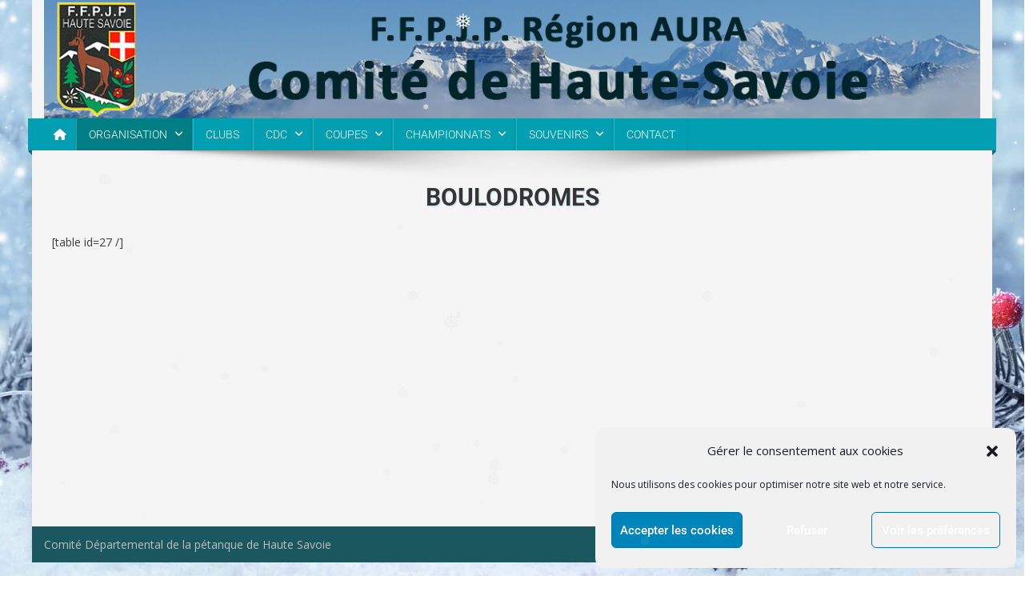

--- FILE ---
content_type: text/html; charset=UTF-8
request_url: https://cd-74.fr/boulodromes/
body_size: 20697
content:
<!doctype html>
<html lang="fr-FR">
<head>
<meta charset="UTF-8">
<meta name="viewport" content="width=device-width, initial-scale=1">
<link rel="profile" href="http://gmpg.org/xfn/11">

<title>BOULODROMES &#8211; Comité Départemental de la Pétanque de Haute-Savoie</title>
<meta name='robots' content='max-image-preview:large' />
<link rel='dns-prefetch' href='//fonts.googleapis.com' />
<link rel="alternate" type="application/rss+xml" title="Comité Départemental de la Pétanque de Haute-Savoie &raquo; Flux" href="https://cd-74.fr/feed/" />
<link rel="alternate" type="application/rss+xml" title="Comité Départemental de la Pétanque de Haute-Savoie &raquo; Flux des commentaires" href="https://cd-74.fr/comments/feed/" />
<link rel="alternate" title="oEmbed (JSON)" type="application/json+oembed" href="https://cd-74.fr/wp-json/oembed/1.0/embed?url=https%3A%2F%2Fcd-74.fr%2Fboulodromes%2F" />
<link rel="alternate" title="oEmbed (XML)" type="text/xml+oembed" href="https://cd-74.fr/wp-json/oembed/1.0/embed?url=https%3A%2F%2Fcd-74.fr%2Fboulodromes%2F&#038;format=xml" />
<style id='wp-img-auto-sizes-contain-inline-css' type='text/css'>
img:is([sizes=auto i],[sizes^="auto," i]){contain-intrinsic-size:3000px 1500px}
/*# sourceURL=wp-img-auto-sizes-contain-inline-css */
</style>
<link rel='stylesheet' id='formidable-css' href='https://cd-74.fr/wp-content/plugins/formidable/css/formidableforms.css?ver=1132326' type='text/css' media='all' />
<style id='wp-emoji-styles-inline-css' type='text/css'>

	img.wp-smiley, img.emoji {
		display: inline !important;
		border: none !important;
		box-shadow: none !important;
		height: 1em !important;
		width: 1em !important;
		margin: 0 0.07em !important;
		vertical-align: -0.1em !important;
		background: none !important;
		padding: 0 !important;
	}
/*# sourceURL=wp-emoji-styles-inline-css */
</style>
<style id='classic-theme-styles-inline-css' type='text/css'>
/*! This file is auto-generated */
.wp-block-button__link{color:#fff;background-color:#32373c;border-radius:9999px;box-shadow:none;text-decoration:none;padding:calc(.667em + 2px) calc(1.333em + 2px);font-size:1.125em}.wp-block-file__button{background:#32373c;color:#fff;text-decoration:none}
/*# sourceURL=/wp-includes/css/classic-themes.min.css */
</style>
<link rel='stylesheet' id='gutenberg-pdfjs-style-css' href='https://cd-74.fr/wp-content/plugins/pdfjs-viewer-shortcode/inc/../blocks/build/style-index.css?ver=1765401038' type='text/css' media='all' />
<style id='global-styles-inline-css' type='text/css'>
:root{--wp--preset--aspect-ratio--square: 1;--wp--preset--aspect-ratio--4-3: 4/3;--wp--preset--aspect-ratio--3-4: 3/4;--wp--preset--aspect-ratio--3-2: 3/2;--wp--preset--aspect-ratio--2-3: 2/3;--wp--preset--aspect-ratio--16-9: 16/9;--wp--preset--aspect-ratio--9-16: 9/16;--wp--preset--color--black: #000000;--wp--preset--color--cyan-bluish-gray: #abb8c3;--wp--preset--color--white: #ffffff;--wp--preset--color--pale-pink: #f78da7;--wp--preset--color--vivid-red: #cf2e2e;--wp--preset--color--luminous-vivid-orange: #ff6900;--wp--preset--color--luminous-vivid-amber: #fcb900;--wp--preset--color--light-green-cyan: #7bdcb5;--wp--preset--color--vivid-green-cyan: #00d084;--wp--preset--color--pale-cyan-blue: #8ed1fc;--wp--preset--color--vivid-cyan-blue: #0693e3;--wp--preset--color--vivid-purple: #9b51e0;--wp--preset--gradient--vivid-cyan-blue-to-vivid-purple: linear-gradient(135deg,rgb(6,147,227) 0%,rgb(155,81,224) 100%);--wp--preset--gradient--light-green-cyan-to-vivid-green-cyan: linear-gradient(135deg,rgb(122,220,180) 0%,rgb(0,208,130) 100%);--wp--preset--gradient--luminous-vivid-amber-to-luminous-vivid-orange: linear-gradient(135deg,rgb(252,185,0) 0%,rgb(255,105,0) 100%);--wp--preset--gradient--luminous-vivid-orange-to-vivid-red: linear-gradient(135deg,rgb(255,105,0) 0%,rgb(207,46,46) 100%);--wp--preset--gradient--very-light-gray-to-cyan-bluish-gray: linear-gradient(135deg,rgb(238,238,238) 0%,rgb(169,184,195) 100%);--wp--preset--gradient--cool-to-warm-spectrum: linear-gradient(135deg,rgb(74,234,220) 0%,rgb(151,120,209) 20%,rgb(207,42,186) 40%,rgb(238,44,130) 60%,rgb(251,105,98) 80%,rgb(254,248,76) 100%);--wp--preset--gradient--blush-light-purple: linear-gradient(135deg,rgb(255,206,236) 0%,rgb(152,150,240) 100%);--wp--preset--gradient--blush-bordeaux: linear-gradient(135deg,rgb(254,205,165) 0%,rgb(254,45,45) 50%,rgb(107,0,62) 100%);--wp--preset--gradient--luminous-dusk: linear-gradient(135deg,rgb(255,203,112) 0%,rgb(199,81,192) 50%,rgb(65,88,208) 100%);--wp--preset--gradient--pale-ocean: linear-gradient(135deg,rgb(255,245,203) 0%,rgb(182,227,212) 50%,rgb(51,167,181) 100%);--wp--preset--gradient--electric-grass: linear-gradient(135deg,rgb(202,248,128) 0%,rgb(113,206,126) 100%);--wp--preset--gradient--midnight: linear-gradient(135deg,rgb(2,3,129) 0%,rgb(40,116,252) 100%);--wp--preset--font-size--small: 13px;--wp--preset--font-size--medium: 20px;--wp--preset--font-size--large: 36px;--wp--preset--font-size--x-large: 42px;--wp--preset--spacing--20: 0.44rem;--wp--preset--spacing--30: 0.67rem;--wp--preset--spacing--40: 1rem;--wp--preset--spacing--50: 1.5rem;--wp--preset--spacing--60: 2.25rem;--wp--preset--spacing--70: 3.38rem;--wp--preset--spacing--80: 5.06rem;--wp--preset--shadow--natural: 6px 6px 9px rgba(0, 0, 0, 0.2);--wp--preset--shadow--deep: 12px 12px 50px rgba(0, 0, 0, 0.4);--wp--preset--shadow--sharp: 6px 6px 0px rgba(0, 0, 0, 0.2);--wp--preset--shadow--outlined: 6px 6px 0px -3px rgb(255, 255, 255), 6px 6px rgb(0, 0, 0);--wp--preset--shadow--crisp: 6px 6px 0px rgb(0, 0, 0);}:where(.is-layout-flex){gap: 0.5em;}:where(.is-layout-grid){gap: 0.5em;}body .is-layout-flex{display: flex;}.is-layout-flex{flex-wrap: wrap;align-items: center;}.is-layout-flex > :is(*, div){margin: 0;}body .is-layout-grid{display: grid;}.is-layout-grid > :is(*, div){margin: 0;}:where(.wp-block-columns.is-layout-flex){gap: 2em;}:where(.wp-block-columns.is-layout-grid){gap: 2em;}:where(.wp-block-post-template.is-layout-flex){gap: 1.25em;}:where(.wp-block-post-template.is-layout-grid){gap: 1.25em;}.has-black-color{color: var(--wp--preset--color--black) !important;}.has-cyan-bluish-gray-color{color: var(--wp--preset--color--cyan-bluish-gray) !important;}.has-white-color{color: var(--wp--preset--color--white) !important;}.has-pale-pink-color{color: var(--wp--preset--color--pale-pink) !important;}.has-vivid-red-color{color: var(--wp--preset--color--vivid-red) !important;}.has-luminous-vivid-orange-color{color: var(--wp--preset--color--luminous-vivid-orange) !important;}.has-luminous-vivid-amber-color{color: var(--wp--preset--color--luminous-vivid-amber) !important;}.has-light-green-cyan-color{color: var(--wp--preset--color--light-green-cyan) !important;}.has-vivid-green-cyan-color{color: var(--wp--preset--color--vivid-green-cyan) !important;}.has-pale-cyan-blue-color{color: var(--wp--preset--color--pale-cyan-blue) !important;}.has-vivid-cyan-blue-color{color: var(--wp--preset--color--vivid-cyan-blue) !important;}.has-vivid-purple-color{color: var(--wp--preset--color--vivid-purple) !important;}.has-black-background-color{background-color: var(--wp--preset--color--black) !important;}.has-cyan-bluish-gray-background-color{background-color: var(--wp--preset--color--cyan-bluish-gray) !important;}.has-white-background-color{background-color: var(--wp--preset--color--white) !important;}.has-pale-pink-background-color{background-color: var(--wp--preset--color--pale-pink) !important;}.has-vivid-red-background-color{background-color: var(--wp--preset--color--vivid-red) !important;}.has-luminous-vivid-orange-background-color{background-color: var(--wp--preset--color--luminous-vivid-orange) !important;}.has-luminous-vivid-amber-background-color{background-color: var(--wp--preset--color--luminous-vivid-amber) !important;}.has-light-green-cyan-background-color{background-color: var(--wp--preset--color--light-green-cyan) !important;}.has-vivid-green-cyan-background-color{background-color: var(--wp--preset--color--vivid-green-cyan) !important;}.has-pale-cyan-blue-background-color{background-color: var(--wp--preset--color--pale-cyan-blue) !important;}.has-vivid-cyan-blue-background-color{background-color: var(--wp--preset--color--vivid-cyan-blue) !important;}.has-vivid-purple-background-color{background-color: var(--wp--preset--color--vivid-purple) !important;}.has-black-border-color{border-color: var(--wp--preset--color--black) !important;}.has-cyan-bluish-gray-border-color{border-color: var(--wp--preset--color--cyan-bluish-gray) !important;}.has-white-border-color{border-color: var(--wp--preset--color--white) !important;}.has-pale-pink-border-color{border-color: var(--wp--preset--color--pale-pink) !important;}.has-vivid-red-border-color{border-color: var(--wp--preset--color--vivid-red) !important;}.has-luminous-vivid-orange-border-color{border-color: var(--wp--preset--color--luminous-vivid-orange) !important;}.has-luminous-vivid-amber-border-color{border-color: var(--wp--preset--color--luminous-vivid-amber) !important;}.has-light-green-cyan-border-color{border-color: var(--wp--preset--color--light-green-cyan) !important;}.has-vivid-green-cyan-border-color{border-color: var(--wp--preset--color--vivid-green-cyan) !important;}.has-pale-cyan-blue-border-color{border-color: var(--wp--preset--color--pale-cyan-blue) !important;}.has-vivid-cyan-blue-border-color{border-color: var(--wp--preset--color--vivid-cyan-blue) !important;}.has-vivid-purple-border-color{border-color: var(--wp--preset--color--vivid-purple) !important;}.has-vivid-cyan-blue-to-vivid-purple-gradient-background{background: var(--wp--preset--gradient--vivid-cyan-blue-to-vivid-purple) !important;}.has-light-green-cyan-to-vivid-green-cyan-gradient-background{background: var(--wp--preset--gradient--light-green-cyan-to-vivid-green-cyan) !important;}.has-luminous-vivid-amber-to-luminous-vivid-orange-gradient-background{background: var(--wp--preset--gradient--luminous-vivid-amber-to-luminous-vivid-orange) !important;}.has-luminous-vivid-orange-to-vivid-red-gradient-background{background: var(--wp--preset--gradient--luminous-vivid-orange-to-vivid-red) !important;}.has-very-light-gray-to-cyan-bluish-gray-gradient-background{background: var(--wp--preset--gradient--very-light-gray-to-cyan-bluish-gray) !important;}.has-cool-to-warm-spectrum-gradient-background{background: var(--wp--preset--gradient--cool-to-warm-spectrum) !important;}.has-blush-light-purple-gradient-background{background: var(--wp--preset--gradient--blush-light-purple) !important;}.has-blush-bordeaux-gradient-background{background: var(--wp--preset--gradient--blush-bordeaux) !important;}.has-luminous-dusk-gradient-background{background: var(--wp--preset--gradient--luminous-dusk) !important;}.has-pale-ocean-gradient-background{background: var(--wp--preset--gradient--pale-ocean) !important;}.has-electric-grass-gradient-background{background: var(--wp--preset--gradient--electric-grass) !important;}.has-midnight-gradient-background{background: var(--wp--preset--gradient--midnight) !important;}.has-small-font-size{font-size: var(--wp--preset--font-size--small) !important;}.has-medium-font-size{font-size: var(--wp--preset--font-size--medium) !important;}.has-large-font-size{font-size: var(--wp--preset--font-size--large) !important;}.has-x-large-font-size{font-size: var(--wp--preset--font-size--x-large) !important;}
:where(.wp-block-post-template.is-layout-flex){gap: 1.25em;}:where(.wp-block-post-template.is-layout-grid){gap: 1.25em;}
:where(.wp-block-term-template.is-layout-flex){gap: 1.25em;}:where(.wp-block-term-template.is-layout-grid){gap: 1.25em;}
:where(.wp-block-columns.is-layout-flex){gap: 2em;}:where(.wp-block-columns.is-layout-grid){gap: 2em;}
:root :where(.wp-block-pullquote){font-size: 1.5em;line-height: 1.6;}
/*# sourceURL=global-styles-inline-css */
</style>
<link rel='stylesheet' id='wpcdt-public-css-css' href='https://cd-74.fr/wp-content/plugins/countdown-timer-ultimate/assets/css/wpcdt-public.css?ver=2.6.9' type='text/css' media='all' />
<link rel='stylesheet' id='wp-snow-effect-css' href='https://cd-74.fr/wp-content/plugins/wp-snow-effect/public/css/wp-snow-effect-public.css?ver=1.0.0' type='text/css' media='all' />
<link rel='stylesheet' id='cmplz-general-css' href='https://cd-74.fr/wp-content/plugins/complianz-gdpr/assets/css/cookieblocker.min.css?ver=1766005850' type='text/css' media='all' />
<link rel='stylesheet' id='news-portal-fonts-css' href='https://fonts.googleapis.com/css?family=Roboto+Condensed%3A300italic%2C400italic%2C700italic%2C400%2C300%2C700%7CRoboto%3A300%2C400%2C400i%2C500%2C700%7CTitillium+Web%3A400%2C600%2C700%2C300&#038;subset=latin%2Clatin-ext' type='text/css' media='all' />
<link rel='stylesheet' id='news-portal-google-fonts-css' href='https://fonts.googleapis.com/css?family=Open+Sans%3A300%2C300italic%2Cregular%2Citalic%2C600%2C600italic%2C700%2C700italic%2C800%2C800italic%7CRoboto%3A100%2C100italic%2C300%2C300italic%2Cregular%2Citalic%2C500%2C500italic%2C700%2C700italic%2C900%2C900italic%7CRoboto%3A100%2C100italic%2C300%2C300italic%2Cregular%2Citalic%2C500%2C500italic%2C700%2C700italic%2C900%2C900italic%7CRoboto%3A100%2C100italic%2C300%2C300italic%2Cregular%2Citalic%2C500%2C500italic%2C700%2C700italic%2C900%2C900italic%7CRoboto%3A100%2C100italic%2C300%2C300italic%2Cregular%2Citalic%2C500%2C500italic%2C700%2C700italic%2C900%2C900italic%7CRoboto%3A100%2C100italic%2C300%2C300italic%2Cregular%2Citalic%2C500%2C500italic%2C700%2C700italic%2C900%2C900italic%7CRoboto%3A100%2C100italic%2C300%2C300italic%2Cregular%2Citalic%2C500%2C500italic%2C700%2C700italic%2C900%2C900italic%7CRoboto%3A100%2C100italic%2C300%2C300italic%2Cregular%2Citalic%2C500%2C500italic%2C700%2C700italic%2C900%2C900italic&#038;subset=latin%2Ccyrillic-ext%2Cgreek-ext%2Cgreek%2Cvietnamese%2Clatin-ext%2Ccyrillic%2Ckhmer%2Cdevanagari%2Carabic%2Chebrew%2Ctelugu' type='text/css' media='all' />
<link rel='stylesheet' id='mt-font-awesome-css' href='https://cd-74.fr/wp-content/themes/news-portal-pro/assets/library/font-awesome/css/all.min.css?ver=6.5.1' type='text/css' media='all' />
<link rel='stylesheet' id='lightslider-style-css' href='https://cd-74.fr/wp-content/themes/news-portal-pro/assets/library/lightslider/css/lightslider.min.css?ver=1.1.6' type='text/css' media='all' />
<link rel='stylesheet' id='lightgallery-style-css' href='https://cd-74.fr/wp-content/themes/news-portal-pro/assets/library/lightslider/css/lightgallery.min.css?ver=1.6.0' type='text/css' media='all' />
<link rel='stylesheet' id='pretty-photo-css' href='https://cd-74.fr/wp-content/themes/news-portal-pro/assets/library/prettyphoto/prettyPhoto.css?ver=3.1.6' type='text/css' media='all' />
<link rel='stylesheet' id='news-portal-preloaders-css' href='https://cd-74.fr/wp-content/themes/news-portal-pro/assets/css/np-preloaders.css?ver=2.0.2' type='text/css' media='all' />
<link rel='stylesheet' id='animate-css' href='https://cd-74.fr/wp-content/themes/news-portal-pro/assets/library/animate/animate.min.css?ver=3.5.1' type='text/css' media='all' />
<link rel='stylesheet' id='news-portal-pro-style-css' href='https://cd-74.fr/wp-content/themes/news-portal-pro/style.css?ver=2.0.2' type='text/css' media='all' />
<style id='news-portal-pro-style-inline-css' type='text/css'>
.category-button.np-cat-1 a{background:#00a9e0}
.category-button.np-cat-1 a:hover{background:#0077ae}
.np-block-title .np-cat-1{color:#00a9e0}
.navigation .nav-links a,.bttn,button,input[type=button],input[type=reset],input[type=submit],.navigation .nav-links a:hover,.bttn:hover,button,input[type=button]:hover,input[type=reset]:hover,input[type=submit]:hover,.widget_search .search-submit,.edit-link .post-edit-link,.reply .comment-reply-link,.np-top-header-wrap,.np-header-menu-wrapper,.home #masthead .np-home-icon a,.np-home-icon a:hover,#site-navigation ul li:hover>a,#site-navigation ul li.current-menu-item>a,#site-navigation ul li.current_page_item>a,#site-navigation ul li.current-menu-ancestor>a,.np-header-menu-wrapper::before,.np-header-menu-wrapper::after,.np-header-search-wrapper .search-form-main .search-submit,.layout1-ticker .lSSlideOuter.vertical .lSAction>a:hover,.layout1-ticker .ticker-caption,.default-ticker .ticker-caption,.news_portal_featured_slider .np-featured-slider-section .lSAction>a:hover,.news_portal_slider .np-slider .lSAction>a:hover,.news_portal_featured_slider .lSSlideOuter .lSPager.lSpg>li:hover a,.news_portal_featured_slider .lSSlideOuter .lSPager.lSpg>li.active a,.news_portal_slider .np-slider .lSSlideOuter .lSPager.lSpg>li:hover a,.news_portal_slider .np-slider .lSSlideOuter .lSPager.lSpg>li.active a,.news_portal_default_tabbed ul.widget-tabs li,.news_portal_default_tabbed ul.widget-tabs li.ui-tabs-active,.news_portal_default_tabbed ul.widget-tabs li:hover,.news_portal_carousel .carousel-nav-action .carousel-controls:hover,.news_portal_social_media .social-link a,.news_portal_social_media .social-link a:hover,.news_portal_social_media .layout2 .social-link a:hover,.news_portal_social_media .layout3 .social-link a:hover,.single-layout2 .post-on,.np-archive-more .np-button:hover,.error404 .page-title,.pnf-extra .pnf-button.btn,#np-scrollup,.woocommerce .price-cart:after,.woocommerce ul.products li.product .price-cart .button:hover,.woocommerce .widget_price_filter .ui-slider .ui-slider-range,.woocommerce .widget_price_filter .ui-slider .ui-slider-handle,.woocommerce .widget_price_filter .price_slider_wrapper .ui-widget-content,.woocommerce #respond input#submit,.woocommerce a.button,.woocommerce button.button,.woocommerce input.button,.woocommerce #respond input#submit.alt,.woocommerce a.button.alt,.woocommerce button.button.alt,.woocommerce input.button.alt,.added_to_cart.wc-forward,.woocommerce #respond input#submit:hover,.woocommerce a.button:hover,.woocommerce button.button:hover,.woocommerce input.button:hover,.woocommerce #respond input#submit.alt:hover,.woocommerce a.button.alt:hover,.woocommerce button.button.alt:hover,.woocommerce input.button.alt:hover,.woocommerce ul.products li.product .onsale,.woocommerce span.onsale,.woocommerce #respond input#submit.alt.disabled,.woocommerce #respond input#submit.alt.disabled:hover,.woocommerce #respond input#submit.alt:disabled,.woocommerce #respond input#submit.alt:disabled:hover,.woocommerce #respond input#submit.alt[disabled]:disabled,.woocommerce #respond input#submit.alt[disabled]:disabled:hover,.woocommerce a.button.alt.disabled,.woocommerce a.button.alt.disabled:hover,.woocommerce a.button.alt:disabled,.woocommerce a.button.alt:disabled:hover,.woocommerce a.button.alt[disabled]:disabled,.woocommerce a.button.alt[disabled]:disabled:hover,.woocommerce button.button.alt.disabled,.woocommerce button.button.alt.disabled:hover,.woocommerce button.button.alt:disabled,.woocommerce button.button.alt:disabled:hover,.woocommerce button.button.alt[disabled]:disabled,.woocommerce button.button.alt[disabled]:disabled:hover,.woocommerce input.button.alt.disabled,.woocommerce input.button.alt.disabled:hover,.woocommerce input.button.alt:disabled,.woocommerce input.button.alt:disabled:hover,.woocommerce input.button.alt[disabled]:disabled,.woocommerce input.button.alt[disabled]:disabled:hover,.format-video:before,.format-audio:before,.format-gallery:before,div.wpforms-container-full .wpforms-form input[type='submit'],div.wpforms-container-full .wpforms-form button[type='submit'],div.wpforms-container-full .wpforms-form .wpforms-page-button,div.wpforms-container-full .wpforms-form input[type='submit']:hover,div.wpforms-container-full .wpforms-form button[type='submit']:hover,div.wpforms-container-full .wpforms-form .wpforms-page-button:hover,.widget_tag_cloud .tagcloud a:hover,.widget.widget_tag_cloud a:hover,.cvmm-cats-wrapper .cvmm-cat-count,#masthead.layout4 .np-icon-elements a{background:#27b0b5}
.home #masthead.default .np-home-icon a:hover,#masthead.default .np-home-icon a:hover,.home #masthead.default .np-home-icon a,.home #masthead .np-home-icon a,.np-home-icon a:hover,#site-navigation ul li:hover > a,#site-navigation ul li.current-menu-item > a,#site-navigation ul li.current_page_item > a,#site-navigation ul li.current-menu-ancestor > a,.news_portal_default_tabbed ul.widget-tabs li.ui-tabs-active,.news_portal_default_tabbed ul.widget-tabs li:hover,#site-navigation ul li > a:focus{background:#007e83}
.np-header-menu-block-wrap::before,.np-header-menu-block-wrap::after{border-right-color:#007e83}
a,a:hover,a:focus,a:active,.widget a:hover,.widget a:hover::before,.widget li:hover::before,.entry-footer a:hover,.comment-author .fn .url:hover,#cancel-comment-reply-link,#cancel-comment-reply-link:before,.logged-in-as a,.home #masthead.layout1 .np-home-icon a,#masthead.layout1 .np-home-icon a:hover,#masthead.layout1 #site-navigation ul li:hover>a,#masthead.layout1 #site-navigation ul li.current-menu-item>a,#masthead.layout1 #site-navigation ul li.current_page_item>a,#masthead.layout1 #site-navigation ul li.current-menu-ancestor>a,#masthead.layout1 .search-main:hover,.np-slide-content-wrap .post-title a:hover,.news_portal_featured_posts .np-single-post .np-post-content .np-post-title a:hover,.news_portal_fullwidth_posts .np-single-post .np-post-title a:hover,.news_portal_block_posts .layout3 .np-primary-block-wrap .np-single-post .np-post-title a:hover,.news_portal_list_posts .np-single-post .np-post-title:hover,.news_portal_featured_posts .layout2 .featured-middle-section .np-single-post .np-post-title a:hover,.news_portal_carousel .np-single-post .np-post-content .np-post-title a:hover,.news_portal_featured_slider .np-featured-section .np-single-post .np-post-content .np-post-title a:hover,.news_portal_featured_posts .layout2 .featured-left-section .np-single-post .np-post-content .np-post-title a:hover,.news_portal_featured_posts .layout2 .featured-right-section .np-single-post .np-post-content .np-post-title a:hover,.news_portal_featured_posts .layout1 .np-single-post-wrap .np-post-content .np-post-title a:hover,.np-block-title,.widget-title,.page-header .page-title,.np-related-title,.np-post-review-section-wrapper .review-title,.np-pnf-latest-posts-wrapper .section-title,.np-post-meta span:hover,.np-post-meta span a:hover,.news_portal_featured_posts .layout2 .np-single-post-wrap .np-post-content .np-post-meta span:hover,.news_portal_featured_posts .layout2 .np-single-post-wrap .np-post-content .np-post-meta span a:hover,.np-post-title.small-size a:hover,.news_portal_carousel .layout3 .np-single-post .np-post-content .np-post-title a:hover,.single-layout2 .extra-meta .post-view::before,.single-layout2 .extra-meta .comments-link::before,.np-post-meta span.star-value,#top-footer .widget a:hover,#top-footer .widget a:hover:before,#footer-navigation ul li a:hover,.entry-title a:hover,.entry-meta span a:hover,.entry-meta span:hover,.review-content-wrapper .stars-count,.review-content-wrapper .review-percent,.woocommerce ul.products li.product .price,.woocommerce div.product p.price,.woocommerce div.product span.price,.woocommerce .woocommerce-message:before,.woocommerce div.product p.price ins,.woocommerce div.product span.price ins,.woocommerce div.product p.price del,.woocommerce .woocommerce-info:before,.np-slide-content-wrap .np-post-meta span:hover,.np-slide-content-wrap .np-post-meta span a:hover,.news_portal_featured_posts .np-single-post .np-post-meta span:hover,.news_portal_featured_posts .np-single-post .np-post-meta span a:hover,.news_portal_list_posts .np-single-post .np-post-meta span:hover,.news_portal_list_posts .np-single-post .np-post-meta span a:hover,.news_portal_featured_posts .layout2 .featured-middle-section .np-single-post .np-post-meta span:hover,.news_portal_featured_posts .layout2 .featured-middle-section .np-single-post .np-post-meta span a:hover,.news_portal_carousel .np-single-post .np-post-meta span:hover,.news_portal_carousel .np-single-post .np-post-meta span a:hover,.news_portal_featured_posts .layout1 .np-single-post-wrap .np-post-content .np-post-meta span:hover,.news_portal_featured_posts .layout1 .np-single-post-wrap .np-post-content .np-post-meta span a:hover#masthead #site-navigation ul > li:hover > .sub-toggle,#masthead #site-navigation ul > li.current-menu-item .sub-toggle,#masthead #site-navigation ul > li.current-menu-ancestor .sub-toggle,#site-navigation .sub-toggle,.header-menu-close a:hover,.header-menu-close a:focus,.site-mode--dark #masthead.layout1 .np-header-search-wrapper .search-main a:hover,.wp-block-heading,.global-sidebar-style--one #secondary .np-block-title,.global-sidebar-style--one #secondary .widget-title,.global-sidebar-style--one #secondary .wp-block-heading,.news-portal-search-results-wrap .news-portal-search-article-item .news-portal-search-post-element .posted-on:hover a,.news-portal-search-results-wrap .news-portal-search-article-item .news-portal-search-post-element .posted-on:hover:before,.news-portal-search-results-wrap .news-portal-search-article-item .news-portal-search-post-element .news-portal-search-post-title a:hover{color:#27b0b5}
.site-mode--dark .news_portal_featured_posts .np-single-post-wrap .np-post-content .np-post-title a:hover,.site-mode--dark .np-post-title.large-size a:hover,.site-mode--dark .np-post-title.small-size a:hover,.site-mode--dark .news-ticker-title>a:hover,.site-mode--dark .np-archive-post-content-wrapper .entry-title a:hover,.site-mode--dark .widget_archive a:hover,.site-mode--dark .widget_categories a:hover,.site-mode--dark .widget_recent_entries a:hover,.site-mode--dark .widget_meta a:hover,.site-mode--dark .widget_pages li a:hover,.site-mode--dark .widget_nav_menu li a:hover,.site-mode--dark .wp-block-latest-posts li a:hover,.site-mode--dark .wp-block-archives li a:hover,.site-mode--dark .wp-block-categories li a:hover,.site-mode--dark .wp-block-page-list li a:hover,.site-mode--dark .entry-meta span a:hover,.site-mode--dark .entry-meta span:hover{color:#27b0b5}
.navigation .nav-links a,.bttn,button,input[type='button'],input[type='reset'],input[type='submit'],.widget_search .search-submit,.layout1-ticker .lSSlideOuter.vertical .lSAction>a:hover,.news_portal_slider .slider-layout1 .lSSlideOuter .lSPager.lSGallery li.active,.news_portal_slider .slider-layout1 .lSSlideOuter .lSPager.lSGallery li:hover,.news_portal_social_media .layout3 .social-link a:hover,.np-archive-more .np-button:hover,.woocommerce form .form-row.woocommerce-validated .select2-container,.woocommerce form .form-row.woocommerce-validated input.input-text,.woocommerce form .form-row.woocommerce-validated select,.widget_tag_cloud .tagcloud a:hover,.widget.widget_tag_cloud a:hover,.blogger-portal-circles div{border-color:#27b0b5}
.comment-list .comment-body,.np-header-search-wrapper .search-form-main,.woocommerce .woocommerce-info,.woocommerce .woocommerce-message{border-top-color:#27b0b5}
.np-header-search-wrapper .search-form-main:before{border-bottom-color:#27b0b5}
.layout1-ticker .ticker-caption:after,.np-breadcrumbs{border-left-color:#27b0b5}
#colophon{background:#00444c}
.ball1,.ball2,.ball3,.single1ball,.single5,.single6,.single9:before,.news-portal-three-bounce .np-child,.news-portal-wave .np-rect,.news-portal-folding-cube .np-cube:before{background:#27b0b5}
.single4{border-top-color:#27b0b5}
.single4{border-bottom-color:#27b0b5}
:root{--preloader-color:#27b0b5}
.site-title,.site-description{position:absolute;clip:rect(1px,1px,1px,1px)}
body{font-family:Open Sans;font-style:normal;font-size:14px;font-weight:regular;text-decoration:none;text-transform:none;line-height:1.8;color:#3d3d3d}
h1{font-family:Roboto;font-style:normal;font-size:36px;font-weight:700;text-decoration:none;text-transform:none;line-height:1.3;color:#3d3d3d}
h2,.search-results .entry-title,.archive .entry-title,.single .entry-title,.entry-title,.site-title,.wp-block-heading{font-family:Roboto;font-style:normal;font-size:25px;font-weight:700;text-decoration:none;text-transform:none;line-height:1.3;color:#3d3d3d}
h3{font-family:Roboto;font-style:normal;font-size:24px;font-weight:700;text-decoration:none;text-transform:none;line-height:1.3;color:#3d3d3d}
h4,.widget-title{font-family:Roboto;font-style:normal;font-size:20px;font-weight:700;text-decoration:none;text-transform:none;line-height:1.3;color:#3d3d3d}
h5{font-family:Roboto;font-style:normal;font-size:18px;font-weight:700;text-decoration:none;text-transform:none;line-height:1.3;color:#3d3d3d}
h6{font-family:Roboto;font-style:normal;font-size:16px;font-weight:700;text-decoration:none;text-transform:none;line-height:1.3;color:#3d3d3d}
#site-navigation ul li a{font-family:Roboto;font-style:normal;font-size:14px;font-weight:300;text-decoration:none;text-transform:none;line-height:40px;color:#ffffff}
.np-header-menu-wrapper,.np-header-menu-wrapper::before,.np-header-menu-wrapper::after,#site-navigation ul.sub-menu,#site-navigation ul.children,#masthead.layout2 .np-header-menu-block-wrap{background-color:#029fb2}
.np-header-menu-block-wrap::before,.np-header-menu-block-wrap::after{border-right-color:#006d80}
.np-header-search-wrapper .search-main a,.np-home-icon a,#masthead .menu-toggle{color:#ffffff}
@media (max-width:768px){#site-navigation,.main-small-navigation li.current-menu-item > .sub-toggle i{background:#029fb2 !important}}
.header-bg-color header.site-header,#masthead.layout1 .is-sticky .np-logo-section-wrapper{background-color:#3d3d3d}
.header-bg-image header.site-header{background-image:url(' ' )}
/*# sourceURL=news-portal-pro-style-inline-css */
</style>
<link rel='stylesheet' id='news-portal-responsive-style-css' href='https://cd-74.fr/wp-content/themes/news-portal-pro/assets/css/np-responsive.css?ver=2.0.2' type='text/css' media='all' />
<link rel='stylesheet' id='news-portal-dark-mode-css' href='https://cd-74.fr/wp-content/themes/news-portal-pro/assets/css/np-dark-styles.css?ver=2.0.2' type='text/css' media='all' />
<link rel='stylesheet' id='elementor-frontend-css' href='https://cd-74.fr/wp-content/plugins/elementor/assets/css/frontend.min.css?ver=3.34.2' type='text/css' media='all' />
<link rel='stylesheet' id='elementor-post-155-css' href='https://cd-74.fr/wp-content/uploads/elementor/css/post-155.css?ver=1769029866' type='text/css' media='all' />
<link rel='stylesheet' id='wpdt-elementor-widget-font-css' href='https://cd-74.fr/wp-content/plugins/wpdatatables/integrations/starter/page-builders/elementor/css/style.css?ver=7.3' type='text/css' media='all' />
<link rel='stylesheet' id='elementor-gf-local-roboto-css' href='https://cd-74.fr/wp-content/uploads/elementor/google-fonts/css/roboto.css?ver=1737451267' type='text/css' media='all' />
<link rel='stylesheet' id='elementor-gf-local-robotoslab-css' href='https://cd-74.fr/wp-content/uploads/elementor/google-fonts/css/robotoslab.css?ver=1737451270' type='text/css' media='all' />
<script type="text/javascript" src="https://cd-74.fr/wp-includes/js/jquery/jquery.min.js?ver=3.7.1" id="jquery-core-js"></script>
<script type="text/javascript" src="https://cd-74.fr/wp-includes/js/jquery/jquery-migrate.min.js?ver=3.4.1" id="jquery-migrate-js"></script>
<link rel="https://api.w.org/" href="https://cd-74.fr/wp-json/" /><link rel="alternate" title="JSON" type="application/json" href="https://cd-74.fr/wp-json/wp/v2/pages/1089" /><link rel="EditURI" type="application/rsd+xml" title="RSD" href="https://cd-74.fr/xmlrpc.php?rsd" />
<meta name="generator" content="WordPress 6.9" />
<link rel="canonical" href="https://cd-74.fr/boulodromes/" />
<link rel='shortlink' href='https://cd-74.fr/?p=1089' />
<script>document.documentElement.className += " js";</script>
			<style>.cmplz-hidden {
					display: none !important;
				}</style><meta name="generator" content="Elementor 3.34.2; features: e_font_icon_svg, additional_custom_breakpoints; settings: css_print_method-external, google_font-enabled, font_display-auto">
<style type="text/css">.recentcomments a{display:inline !important;padding:0 !important;margin:0 !important;}</style>			<style>
				.e-con.e-parent:nth-of-type(n+4):not(.e-lazyloaded):not(.e-no-lazyload),
				.e-con.e-parent:nth-of-type(n+4):not(.e-lazyloaded):not(.e-no-lazyload) * {
					background-image: none !important;
				}
				@media screen and (max-height: 1024px) {
					.e-con.e-parent:nth-of-type(n+3):not(.e-lazyloaded):not(.e-no-lazyload),
					.e-con.e-parent:nth-of-type(n+3):not(.e-lazyloaded):not(.e-no-lazyload) * {
						background-image: none !important;
					}
				}
				@media screen and (max-height: 640px) {
					.e-con.e-parent:nth-of-type(n+2):not(.e-lazyloaded):not(.e-no-lazyload),
					.e-con.e-parent:nth-of-type(n+2):not(.e-lazyloaded):not(.e-no-lazyload) * {
						background-image: none !important;
					}
				}
			</style>
			<style type="text/css" id="custom-background-css">
body.custom-background { background-image: url("https://cd-74.fr/wp-content/uploads/2025/12/Christmas-Snow-Wallpaper.jpg"); background-position: left top; background-size: cover; background-repeat: no-repeat; background-attachment: fixed; }
</style>
	<script>jQuery(document).ready(function($) {
  $('.wpDataTable').on('page.dt', function () {
    $('html, body').animate({
      scrollTop: $(this).offset().top
    }, 300);
  });
});</script><link rel="icon" href="https://cd-74.fr/wp-content/uploads/2021/02/LOGO-CD74-001-1-150x150.jpg" sizes="32x32" />
<link rel="icon" href="https://cd-74.fr/wp-content/uploads/2021/02/LOGO-CD74-001-1.bmp" sizes="192x192" />
<link rel="apple-touch-icon" href="https://cd-74.fr/wp-content/uploads/2021/02/LOGO-CD74-001-1.bmp" />
<meta name="msapplication-TileImage" content="https://cd-74.fr/wp-content/uploads/2021/02/LOGO-CD74-001-1.bmp" />
		<style type="text/css" id="wp-custom-css">
			 #content{
	min-height: 400px;
}
#page {
    box-shadow: 0 0 15px rgb(0 0 0 / 10%);
    margin: 0 auto;
    max-width: 1200px;
    background: #f5f5f5;
}
#footer-menu{
	font-size:14px;
}
.np-copyright-text{
	font-size:14px;
}
.tab_commission{
	margin:auto;
	width:100%;
	border:2px solid black;
}
.tab_commission td,.tab_commission  th{
	border:1px solid black;
}
.tab_commission tr th{
	border:1px solid black;text-align:center;
	background:#c0e9ed;
}
.titre_commission{
	background-color: #8ed1fc;
	text-decoration:underline;
	padding:2px 12px;
	border-radius:24px;
	width:350px;
	margin:auto;
	margin-bottom:20px;	
	margin-top:20px
}

.liens a{
	color:blue;
	text-decoration:underline;
	
}

.liens a:hover{
	cursor:pointer;
	color:#fff;
	background:#029fb2;	
}
h1{
 	color: #505c5d;
	font-size: 34px;
	text-shadow: 1px 2px 1px rgba(140, 208, 216, 0.3);
	text-align:center;
}
h1.entry-title{
	font-size: 30px!important;
}
/*
#np-menu-wrap{
	z-index:2;
}
*/
.np-header-menu-wrapper{
	margin-bottom:0;
}
#masthead .site-branding{
	margin:0;
}
.np-logo-section-wrapper{
	padding:0;
}

@media only screen and (min-width:1024px) {
.elementor-toc--minimized-on-tablet .elementor-toc__body {
display: none;
}
/*@media screen and (min-width: 769px) {
  .elementor-size-default {
    font-size: 30px;
  }
}
@media screen and (min-width: 361px) and (max-width: 768px) {
  .elementor-size-default {
    font-size: 24 px!important;
  }
}
@media screen and (max-width: 360px) {
  .elementor-size-default {
    font-size: 20px;
  }
}*/
	#tablepress-19 .column-3, #tablepress-19 .column-2{
		text-align:center;
	}
.dt-button span{
	color:black;
	font-weight:bold;
}
	#tablepress-88,#tablepress-89,#tablepress-90,#tablepress-91,#tablepress-92,#tablepress-93,#tablepress-94{
		border:2px solid black
	}
#tablepress-88,#tablepress-89,#tablepress-90,#tablepress-91,#tablepress-92,#tablepress-93,#tablepress-94 {
	font-size:18px
	}
	#elementor-tab-title-1151,#elementor-tab-title-1152,#elementor-tab-title-1153,#elementor-tab-title-1154,#elementor-tab-title-1155,#elementor-tab-title-1156,#elementor-tab-title-1157{
		border-top-left-radius:10px;
		border-top-right-radius:10px;
	}
.button-14 {
  background-image: linear-gradient(#f7f8fa ,#e7e9ec);
  border-color: #adb1b8 #a2a6ac #8d9096;
  border-style: solid;
  border-width: 1px;
  border-radius: 3px;
  box-shadow: rgba(255,255,255,.6) 0 1px 0 inset;
  box-sizing: border-box;
  color: #0f1111!important;
  cursor: pointer;
  display: inline-block;
  font-family: Arial,sans-serif;
  font-size: 14px;
  height: 29px;
  font-size: 13px;
  outline: 0;
  overflow: hidden;
  padding: 0 11px;
  text-align: center;
  text-decoration: none;
  text-overflow: ellipsis;
  user-select: none;
  -webkit-user-select: none;
  
  white-space: nowrap;
}

.button-14:active {
  border-bottom-color: #a2a6ac;
}

.button-14:active:hover {
  border-bottom-color: #a2a6ac;
}

.button-14:hover {
  border-color: #a2a6ac #979aa1 #82858a;
}

.button-14:focus {
  border-color: #e77600;
  box-shadow: rgba(228, 121, 17, .5) 0 0 3px 2px;
  outline: 0;
}
.tab_championnats th{
		display:none;
	}
.tab_championnats .col1{
		font-weight:bold;
	}
	
	.tab_championnats tr td{
		padding-top:3px!important;
		padding-bottom:3px!important;
	}
	.tab_championnats tr td{
		border:1px solid #029FB2!important;
	}
	.tab_championnats table{
		border:4px solid #029FB2;
	}
	.bt_champ a{
		width:250px!important;
		height: 30px;
    padding:5px;
	}
	.tab_championnats tr:first-child td:nth-child(2){
		text-align:center;
		font-size:20px;
		font-weight:bold;
		color:#029fb2!important;
		text-decoration:underline;
	}
	.hidden{
	display:none;
}
/*#tab_inscrip .wdtscroll{
    height:730px;
    overflow-y: scroll;
}
#tab_inscrip th{
    position: sticky;
    top:0;
    
}
#tab_inscrip tr:last-child td{
    color: #fff;
    position: sticky;
    font-weight: bold;
    background-color: #4C4F57;
    bottom: 0;
    line-height: 20px;
}*/

#content {
	z-index: 1;
}
	
/* ---------- Cartes clubs ----------*/
.club-card-icons {
  background: #ffffff;
  padding: 20px;
  border-radius: 14px;
  box-shadow: 0 4px 14px rgba(0,0,0,0.08);
  max-width: 750px;
  margin: 0 auto;
  font-family: system-ui, sans-serif;
  font-size: 17px; /* Police plus grande */
}

.club-card-icons h2 {
  text-align: center;
  margin-bottom: 18px; /* Réduit */
  font-size: 24px; /* Légèrement plus grand */
  color: #004a8f;
}

.club-row {
  display: grid;
  grid-template-columns: 32px 160px 1fr; /* Plus compact */
  align-items: center;
  padding: 8px 0; /* Réduction verticale */
  border-bottom: 1px solid #e5e5e5;
}

.club-row:last-child {
  border-bottom: none;
}

.club-row .icon {
  font-size: 20px; /* Légèrement réduit */
  text-align: center;
}

.club-row .label {
  font-weight: 600;
  color: #333;
}

.club-row .value {
  color: #444;
}

.club-card-icons a {
  color: #0066cc;
  text-decoration: none;
}

.club-card-icons a:hover {
  text-decoration: underline;
}

/* ---------- Responsive : bascule en mode colonne à 800px ---------- */
@media (max-width: 800px) {
  .club-row {
    grid-template-columns: 32px 1fr;
    grid-template-rows: auto auto;
    padding: 6px 0; /* Encore plus compact en mobile */
  }

  .club-row .label {
    grid-column: 2;
  }

  .club-row .value {
    grid-column: 2;
    margin-top: 2px;
  }
}

/* Empêcher les liens longs de casser la mise en page */
.club-card-icons .value a {
  word-break: break-word;
  overflow-wrap: break-word;
}


/* ---------- Fin cartes clubs ----------*/
	.hidden-menu-item {
    display: none !important;
}
	
	
	
	
	
			</style>
		</head>

<body data-cmplz=1 class="wp-singular page-template-default page page-id-1089 custom-background wp-custom-logo wp-theme-news-portal-pro no-sidebar fullwidth_layout menu-shadow-on np-image-zoomin site-mode--light global-sidebar-style--default elementor-default elementor-kit-155 elementor-page elementor-page-1089">

	        <div id="preloader-background">
            <div class="preloader-wrapper">
                                    <div class="multiple1">
                        <div class="ball1"></div>
                        <div class="ball2"></div>
                        <div class="ball3"></div>
                    </div>
                            </div>
        </div><!-- #preloader-background -->

<div id="page" class="site">

	<a class="skip-link screen-reader-text" href="#content">Skip to content</a>

	<header id="masthead" class="site-header default" role="banner">

	<div class="np-logo-section-wrapper">
		<div class="mt-container">
			<div class="site-branding">
				<a href="https://cd-74.fr/" class="custom-logo-link" rel="home"><img fetchpriority="high" width="1200" height="152" src="https://cd-74.fr/wp-content/uploads/2021/02/header-cd74_aura.jpg" class="custom-logo" alt="Bannière FFPJP Région AURA" decoding="async" srcset="https://cd-74.fr/wp-content/uploads/2021/02/header-cd74_aura.jpg 1200w, https://cd-74.fr/wp-content/uploads/2021/02/header-cd74_aura-300x38.jpg 300w, https://cd-74.fr/wp-content/uploads/2021/02/header-cd74_aura-1024x130.jpg 1024w, https://cd-74.fr/wp-content/uploads/2021/02/header-cd74_aura-768x97.jpg 768w" sizes="(max-width: 1200px) 100vw, 1200px" /></a>
									<p class="site-title"><a href="https://cd-74.fr/" rel="home">Comité Départemental de la Pétanque de Haute-Savoie</a></p>
									<p class="site-description">CD74</p>
							</div><!-- .site-branding -->

			<div class="np-header-ads-area">
							</div><!-- .np-header-ads-area -->
		</div><!-- .mt-container -->
	</div><!-- .np-logo-section-wrapper -->

	<div id="np-menu-wrap" class="np-header-menu-wrapper">
		<div class="np-header-menu-block-wrap">
			<div class="mt-container">
										<div class="np-home-icon">
							<a href="https://cd-74.fr/" rel="home"> <i class="fa fa-home"> </i> </a>
						</div><!-- .np-home-icon -->
								<div class="mt-header-menu-wrap">
					<a href="javascript:void(0)" class="menu-toggle"> <i class="fa fa-navicon"> </i> </a>
					<nav id="site-navigation" class="main-navigation" role="navigation">
						<div class="menu-top-menu-container"><ul id="primary-menu" class="menu"><li id="menu-item-3831" class="menu-item menu-item-type-custom menu-item-object-custom current-menu-ancestor current-menu-parent menu-item-has-children menu-item-3831"><a href="#">ORGANISATION</a>
<ul class="sub-menu">
	<li id="menu-item-3841" class="menu-item menu-item-type-post_type menu-item-object-page menu-item-3841"><a href="https://cd-74.fr/le-comite/">LE COMITE</a></li>
	<li id="menu-item-3871" class="menu-item menu-item-type-post_type menu-item-object-page menu-item-3871"><a href="https://cd-74.fr/documents/">DOCUMENTS-LICENCE</a></li>
	<li id="menu-item-3842" class="menu-item menu-item-type-post_type menu-item-object-page menu-item-3842"><a href="https://cd-74.fr/comptes-rendus/">COMPTES-RENDUS</a></li>
	<li id="menu-item-3843" class="menu-item menu-item-type-post_type menu-item-object-page menu-item-3843"><a href="https://cd-74.fr/reglement/">REGLEMENT</a></li>
	<li id="menu-item-4928" class="menu-item menu-item-type-post_type menu-item-object-page menu-item-4928"><a href="https://cd-74.fr/calendriers/">CALENDRIERS</a></li>
	<li id="menu-item-3846" class="menu-item menu-item-type-post_type menu-item-object-page menu-item-3846"><a href="https://cd-74.fr/arbitres/">ARBITRAGE</a></li>
	<li id="menu-item-3847" class="menu-item menu-item-type-post_type menu-item-object-page menu-item-3847"><a href="https://cd-74.fr/educateurs/">EDUCATEURS</a></li>
	<li id="menu-item-11245" class="menu-item menu-item-type-custom menu-item-object-custom menu-item-11245"><a target="_blank" href="https://cd-74.fr/licencies/">LICENCIES</a></li>
	<li id="menu-item-3840" class="menu-item menu-item-type-post_type menu-item-object-page menu-item-3840"><a href="https://cd-74.fr/tenues/">TENUES</a></li>
	<li id="menu-item-3849" class="menu-item menu-item-type-post_type menu-item-object-page current-menu-item page_item page-item-1089 current_page_item menu-item-3849"><a href="https://cd-74.fr/boulodromes/" aria-current="page">BOULODROMES</a></li>
	<li id="menu-item-3836" class="menu-item menu-item-type-custom menu-item-object-custom menu-item-has-children menu-item-3836"><a href="#">DIVERS</a>
	<ul class="sub-menu">
		<li id="menu-item-7032" class="menu-item menu-item-type-post_type menu-item-object-page menu-item-7032"><a href="https://cd-74.fr/newsletter/">NEWSLETTER</a></li>
		<li id="menu-item-3887" class="menu-item menu-item-type-custom menu-item-object-custom menu-item-3887"><a href="https://www.dailymotion.com/FFPJP-WebTV">WEB TV</a></li>
		<li id="menu-item-3888" class="menu-item menu-item-type-custom menu-item-object-custom menu-item-3888"><a href="https://home.ffpjp.org/index.php/pratiquer/la-pratique/l-histoire-de-la-petanque">UN PEU D&rsquo;HISTOIRE</a></li>
	</ul>
</li>
</ul>
</li>
<li id="menu-item-3845" class="menu-item menu-item-type-post_type menu-item-object-page menu-item-3845"><a href="https://cd-74.fr/nos-clubs/">CLUBS</a></li>
<li id="menu-item-3833" class="menu-item menu-item-type-custom menu-item-object-custom menu-item-has-children menu-item-3833"><a href="#">CDC</a>
<ul class="sub-menu">
	<li id="menu-item-3854" class="menu-item menu-item-type-post_type menu-item-object-page menu-item-3854"><a href="https://cd-74.fr/cdc-feminin/">CDC FEMININ 2025</a></li>
	<li id="menu-item-3856" class="menu-item menu-item-type-post_type menu-item-object-page menu-item-3856"><a href="https://cd-74.fr/cdc-senior/">CDC OPEN 2025</a></li>
	<li id="menu-item-3857" class="menu-item menu-item-type-post_type menu-item-object-page menu-item-3857"><a href="https://cd-74.fr/cdc-veteran/">CDC VETERAN 2025</a></li>
	<li id="menu-item-3855" class="menu-item menu-item-type-post_type menu-item-object-page menu-item-3855"><a href="https://cd-74.fr/cdc-provencal/">CDC PROVENCAL 2025</a></li>
	<li id="menu-item-11420" class="menu-item menu-item-type-post_type menu-item-object-page menu-item-11420"><a href="https://cd-74.fr/cdc-jeunes/">CDC JEUNES</a></li>
	<li id="menu-item-3860" class="menu-item menu-item-type-post_type menu-item-object-page menu-item-3860"><a href="https://cd-74.fr/documents-cdc/">DOC. CNC/CRC/CDC</a></li>
</ul>
</li>
<li id="menu-item-3834" class="menu-item menu-item-type-custom menu-item-object-custom menu-item-has-children menu-item-3834"><a href="#">COUPES</a>
<ul class="sub-menu">
	<li id="menu-item-3861" class="menu-item menu-item-type-post_type menu-item-object-page menu-item-3861"><a href="https://cd-74.fr/coupe-de-france/">COUPE DE FRANCE</a></li>
	<li id="menu-item-3863" class="menu-item menu-item-type-post_type menu-item-object-page menu-item-3863"><a href="https://cd-74.fr/departementale/">DEPARTEMENTALE</a></li>
	<li id="menu-item-3862" class="menu-item menu-item-type-post_type menu-item-object-page menu-item-3862"><a href="https://cd-74.fr/coupe-provencale/">COUPE PROVENCALE</a></li>
</ul>
</li>
<li id="menu-item-3835" class="menu-item menu-item-type-custom menu-item-object-custom menu-item-has-children menu-item-3835"><a href="#">CHAMPIONNATS</a>
<ul class="sub-menu">
	<li id="menu-item-8719" class="menu-item menu-item-type-post_type menu-item-object-page menu-item-8719"><a href="https://cd-74.fr/infos-championnats-2/">INFOS 2026</a></li>
	<li id="menu-item-5635" class="menu-item menu-item-type-custom menu-item-object-custom menu-item-has-children menu-item-5635"><a href="#">FEMININES</a>
	<ul class="sub-menu">
		<li id="menu-item-5444" class="menu-item menu-item-type-post_type menu-item-object-page menu-item-5444"><a href="https://cd-74.fr/triplette_f/">TRIPLETTE F</a></li>
		<li id="menu-item-5634" class="menu-item menu-item-type-post_type menu-item-object-page menu-item-5634"><a href="https://cd-74.fr/doublette_f/">DOUBLETTE F</a></li>
		<li id="menu-item-5639" class="menu-item menu-item-type-post_type menu-item-object-page menu-item-5639"><a href="https://cd-74.fr/tete-a-tete_f/">TETE-A-TETE F</a></li>
	</ul>
</li>
	<li id="menu-item-5686" class="menu-item menu-item-type-custom menu-item-object-custom menu-item-has-children menu-item-5686"><a href="#">SENIORS</a>
	<ul class="sub-menu">
		<li id="menu-item-5704" class="menu-item menu-item-type-post_type menu-item-object-page menu-item-5704"><a href="https://cd-74.fr/triplette-s/">TRIPLETTE S</a></li>
		<li id="menu-item-5450" class="menu-item menu-item-type-post_type menu-item-object-page menu-item-5450"><a href="https://cd-74.fr/doublette_s/">DOUBLETTE S</a></li>
		<li id="menu-item-5703" class="menu-item menu-item-type-post_type menu-item-object-page menu-item-5703"><a href="https://cd-74.fr/tete-a-tete-s/">TETE-A-TETE S</a></li>
	</ul>
</li>
	<li id="menu-item-15009" class="menu-item menu-item-type-custom menu-item-object-custom menu-item-has-children menu-item-15009"><a href="#">VETERANS</a>
	<ul class="sub-menu">
		<li id="menu-item-15010" class="menu-item menu-item-type-post_type menu-item-object-page menu-item-15010"><a href="https://cd-74.fr/triplette-veteran/">TRIPLETTE VETERANS</a></li>
		<li id="menu-item-15029" class="menu-item menu-item-type-post_type menu-item-object-page menu-item-15029"><a href="https://cd-74.fr/doublette-veterans/">DOUBLETTE VETERANS</a></li>
	</ul>
</li>
	<li id="menu-item-8401" class="menu-item menu-item-type-custom menu-item-object-custom menu-item-has-children menu-item-8401"><a href="#">MIXTE</a>
	<ul class="sub-menu">
		<li id="menu-item-5456" class="menu-item menu-item-type-post_type menu-item-object-page menu-item-5456"><a href="https://cd-74.fr/tm-2/">TRIPLETTE M</a></li>
		<li id="menu-item-8400" class="menu-item menu-item-type-post_type menu-item-object-page menu-item-8400"><a href="https://cd-74.fr/doublette-mixte/">DOUBLETTE M</a></li>
	</ul>
</li>
	<li id="menu-item-5474" class="menu-item menu-item-type-post_type menu-item-object-page menu-item-5474"><a href="https://cd-74.fr/promotion-2025/">T PROMOTION</a></li>
	<li id="menu-item-5716" class="menu-item menu-item-type-custom menu-item-object-custom menu-item-has-children menu-item-5716"><a href="#">PROVENCAL</a>
	<ul class="sub-menu">
		<li id="menu-item-5480" class="menu-item menu-item-type-post_type menu-item-object-page menu-item-5480"><a href="https://cd-74.fr/triplette_jp/">TRIPLETTE JP</a></li>
		<li id="menu-item-5717" class="menu-item menu-item-type-post_type menu-item-object-page menu-item-5717"><a href="https://cd-74.fr/doublette-jp/">DOUBLETTE JP</a></li>
	</ul>
</li>
	<li id="menu-item-11513" class="menu-item menu-item-type-post_type menu-item-object-page menu-item-11513"><a href="https://cd-74.fr/tir-de-precision/">TIR DE PRECISION</a></li>
</ul>
</li>
<li id="menu-item-11448" class="hidden-menu-item menu-item menu-item-type-custom menu-item-object-custom menu-item-has-children menu-item-11448"><a href="#">JEUNES</a>
<ul class="sub-menu">
	<li id="menu-item-11421" class="menu-item menu-item-type-post_type menu-item-object-page menu-item-11421"><a href="https://cd-74.fr/les-dates/">LES DATES</a></li>
	<li id="menu-item-13442" class="menu-item menu-item-type-post_type menu-item-object-page menu-item-13442"><a href="https://cd-74.fr/documents-2/">DOCUMENTS</a></li>
	<li id="menu-item-11422" class="menu-item menu-item-type-post_type menu-item-object-page menu-item-11422"><a href="https://cd-74.fr/comptes-rendus-2/">COMPTES RENDUS</a></li>
	<li id="menu-item-11423" class="menu-item menu-item-type-post_type menu-item-object-page menu-item-11423"><a href="https://cd-74.fr/un-billet/">UN BILLET…</a></li>
	<li id="menu-item-11424" class="menu-item menu-item-type-post_type menu-item-object-page menu-item-11424"><a href="https://cd-74.fr/service-civique/">SERVICE CIVIQUE</a></li>
	<li id="menu-item-12901" class="menu-item menu-item-type-custom menu-item-object-custom menu-item-has-children menu-item-12901"><a href="#">CHAMPIONNATS</a>
	<ul class="sub-menu">
		<li id="menu-item-12951" class="menu-item menu-item-type-post_type menu-item-object-page menu-item-12951"><a href="https://cd-74.fr/tir-de-precision-j/">TIR DE PRÉCISION J</a></li>
		<li id="menu-item-12903" class="menu-item menu-item-type-post_type menu-item-object-page menu-item-12903"><a href="https://cd-74.fr/doublette/">DOUBLETTE</a></li>
		<li id="menu-item-12904" class="menu-item menu-item-type-post_type menu-item-object-page menu-item-12904"><a href="https://cd-74.fr/triplette/">TRIPLETTE</a></li>
	</ul>
</li>
</ul>
</li>
<li id="menu-item-3837" class="menu-item menu-item-type-custom menu-item-object-custom menu-item-has-children menu-item-3837"><a href="#">SOUVENIRS</a>
<ul class="sub-menu">
	<li id="menu-item-17268" class="menu-item menu-item-type-custom menu-item-object-custom menu-item-has-children menu-item-17268"><a href="#">ANNEE 2025</a>
	<ul class="sub-menu">
		<li id="menu-item-17267" class="menu-item menu-item-type-post_type menu-item-object-page menu-item-17267"><a href="https://cd-74.fr/championnats-2025/">CHAMPIONNATS 2025</a></li>
		<li id="menu-item-17967" class="menu-item menu-item-type-post_type menu-item-object-page menu-item-17967"><a href="https://cd-74.fr/divers-2025/">DIVERS 2025</a></li>
	</ul>
</li>
	<li id="menu-item-13898" class="menu-item menu-item-type-custom menu-item-object-custom menu-item-has-children menu-item-13898"><a href="#">ANNEE 2024</a>
	<ul class="sub-menu">
		<li id="menu-item-13897" class="menu-item menu-item-type-post_type menu-item-object-page menu-item-13897"><a href="https://cd-74.fr/championnats/">CHAMPIONNATS</a></li>
	</ul>
</li>
	<li id="menu-item-8624" class="menu-item menu-item-type-custom menu-item-object-custom menu-item-has-children menu-item-8624"><a href="#">ANNEE 2023</a>
	<ul class="sub-menu">
		<li id="menu-item-8625" class="menu-item menu-item-type-custom menu-item-object-custom menu-item-has-children menu-item-8625"><a href="#">CHAMPIONNATS</a>
		<ul class="sub-menu">
			<li id="menu-item-10936" class="menu-item menu-item-type-post_type menu-item-object-page menu-item-10936"><a href="https://cd-74.fr/feminin-2023/">FEMININ 2023</a></li>
			<li id="menu-item-10960" class="menu-item menu-item-type-post_type menu-item-object-page menu-item-10960"><a href="https://cd-74.fr/senior-2023/">SENIOR 2023</a></li>
			<li id="menu-item-10979" class="menu-item menu-item-type-post_type menu-item-object-page menu-item-10979"><a href="https://cd-74.fr/mixte-2023/">MIXTE 2023</a></li>
			<li id="menu-item-10988" class="menu-item menu-item-type-post_type menu-item-object-page menu-item-10988"><a href="https://cd-74.fr/promotion-2023-2/">PROMOTION 2023</a></li>
			<li id="menu-item-17994" class="menu-item menu-item-type-custom menu-item-object-custom menu-item-17994"><a href="https://cd-74.fr/wp-content/uploads/gestion_concours/Page_Rslt_T_Veteran_2023_Annemasse.html">VETERANS 2023</a></li>
			<li id="menu-item-10532" class="menu-item menu-item-type-post_type menu-item-object-page menu-item-10532"><a href="https://cd-74.fr/jeunes-2023/">JEUNES 2023</a></li>
			<li id="menu-item-8623" class="menu-item menu-item-type-post_type menu-item-object-page menu-item-8623"><a href="https://cd-74.fr/tir-de-precision-souv/">TIR DE PRECISION SOUVENIR</a></li>
		</ul>
</li>
		<li id="menu-item-9796" class="menu-item menu-item-type-post_type menu-item-object-page menu-item-9796"><a href="https://cd-74.fr/rochexpo-2023/">DIVERS</a></li>
	</ul>
</li>
	<li id="menu-item-6266" class="menu-item menu-item-type-custom menu-item-object-custom menu-item-has-children menu-item-6266"><a href="#">ANNEE 2022</a>
	<ul class="sub-menu">
		<li id="menu-item-8308" class="menu-item menu-item-type-custom menu-item-object-custom menu-item-has-children menu-item-8308"><a href="#">CHAMPIONNATS</a>
		<ul class="sub-menu">
			<li id="menu-item-8309" class="menu-item menu-item-type-post_type menu-item-object-page menu-item-8309"><a href="https://cd-74.fr/feminin-2022/">FEMININ 2022</a></li>
			<li id="menu-item-8331" class="menu-item menu-item-type-post_type menu-item-object-page menu-item-8331"><a href="https://cd-74.fr/masculin-2022/">MASCULIN 2022</a></li>
			<li id="menu-item-8340" class="menu-item menu-item-type-post_type menu-item-object-page menu-item-8340"><a href="https://cd-74.fr/veterans-2022/">VETERANS 2022</a></li>
			<li id="menu-item-8355" class="menu-item menu-item-type-post_type menu-item-object-page menu-item-8355"><a href="https://cd-74.fr/tm-2023-2/">TRIPLETTE MIXTE 2023</a></li>
			<li id="menu-item-8367" class="menu-item menu-item-type-post_type menu-item-object-page menu-item-8367"><a href="https://cd-74.fr/promotion-2022-2/">PROMOTION 2022</a></li>
			<li id="menu-item-8382" class="menu-item menu-item-type-post_type menu-item-object-page menu-item-8382"><a href="https://cd-74.fr/provencal-2022/">PROVENCAL 2022</a></li>
		</ul>
</li>
		<li id="menu-item-7824" class="menu-item menu-item-type-post_type menu-item-object-page menu-item-7824"><a href="https://cd-74.fr/octobre-rose-2022/">OCTOBRE ROSE 2022</a></li>
		<li id="menu-item-7617" class="menu-item menu-item-type-post_type menu-item-object-page menu-item-7617"><a href="https://cd-74.fr/amitie-2022/">AMITIE 2022</a></li>
		<li id="menu-item-6275" class="menu-item menu-item-type-post_type menu-item-object-page menu-item-6275"><a href="https://cd-74.fr/champion-reg-sa/">CHAMPION. REG. SA</a></li>
		<li id="menu-item-5978" class="menu-item menu-item-type-post_type menu-item-object-page menu-item-5978"><a href="https://cd-74.fr/trophee-des-arbitres-2022/">TROPHEE DES ARBITRES 2022</a></li>
	</ul>
</li>
	<li id="menu-item-5223" class="menu-item menu-item-type-custom menu-item-object-custom menu-item-has-children menu-item-5223"><a href="#">ANNEE 2021</a>
	<ul class="sub-menu">
		<li id="menu-item-5438" class="menu-item menu-item-type-custom menu-item-object-custom menu-item-has-children menu-item-5438"><a href="#">CHAMPIONNATS</a>
		<ul class="sub-menu">
			<li id="menu-item-3864" class="menu-item menu-item-type-post_type menu-item-object-page menu-item-3864"><a href="https://cd-74.fr/feminin-2021/">FEMININ 2021</a></li>
			<li id="menu-item-3865" class="menu-item menu-item-type-post_type menu-item-object-page menu-item-3865"><a href="https://cd-74.fr/senior-2021/">SENIOR 2021</a></li>
			<li id="menu-item-3868" class="menu-item menu-item-type-post_type menu-item-object-page menu-item-3868"><a href="https://cd-74.fr/mixte-2021/">MIXTE 2021</a></li>
			<li id="menu-item-3866" class="menu-item menu-item-type-post_type menu-item-object-page menu-item-3866"><a href="https://cd-74.fr/veteran-2021/">VETERAN 2021</a></li>
			<li id="menu-item-3867" class="menu-item menu-item-type-post_type menu-item-object-page menu-item-3867"><a href="https://cd-74.fr/jeune-2021/">JEUNE 2021</a></li>
			<li id="menu-item-3869" class="menu-item menu-item-type-post_type menu-item-object-page menu-item-3869"><a href="https://cd-74.fr/promotion-2021/">PROMOTION 2021</a></li>
			<li id="menu-item-3870" class="menu-item menu-item-type-post_type menu-item-object-page menu-item-3870"><a href="https://cd-74.fr/provencal-2021/">PROVENCAL 2021</a></li>
		</ul>
</li>
		<li id="menu-item-5224" class="menu-item menu-item-type-post_type menu-item-object-page menu-item-5224"><a href="https://cd-74.fr/championnat-s-a/">CHAMPIONNAT S. A.</a></li>
	</ul>
</li>
	<li id="menu-item-3874" class="menu-item menu-item-type-custom menu-item-object-custom menu-item-has-children menu-item-3874"><a href="#">ANNEE 2020</a>
	<ul class="sub-menu">
		<li id="menu-item-3878" class="menu-item menu-item-type-post_type menu-item-object-page menu-item-3878"><a href="https://cd-74.fr/mini-bol-dor/">MINI BOL D’OR</a></li>
		<li id="menu-item-3883" class="menu-item menu-item-type-post_type menu-item-object-page menu-item-3883"><a href="https://cd-74.fr/challenge2020/">CHALLENGE AMITIE</a></li>
	</ul>
</li>
	<li id="menu-item-3875" class="menu-item menu-item-type-custom menu-item-object-custom menu-item-has-children menu-item-3875"><a href="#">ANNEE 2019</a>
	<ul class="sub-menu">
		<li id="menu-item-3884" class="menu-item menu-item-type-post_type menu-item-object-page menu-item-3884"><a href="https://cd-74.fr/championnat-france-2019/">CHAMPIONNAT FRANCE 2019</a></li>
		<li id="menu-item-3879" class="menu-item menu-item-type-post_type menu-item-object-page menu-item-3879"><a href="https://cd-74.fr/mini-bol-dor-2019/">MINI BOL D’OR 2019</a></li>
		<li id="menu-item-3885" class="menu-item menu-item-type-post_type menu-item-object-page menu-item-3885"><a href="https://cd-74.fr/journee-de-la-femme-2019/">OCTOBRE ROSE</a></li>
	</ul>
</li>
	<li id="menu-item-3876" class="menu-item menu-item-type-custom menu-item-object-custom menu-item-has-children menu-item-3876"><a href="#">ANNEE 2018</a>
	<ul class="sub-menu">
		<li id="menu-item-3880" class="menu-item menu-item-type-post_type menu-item-object-page menu-item-3880"><a href="https://cd-74.fr/mini-bol-dor-2018/">MINI BOL D’OR 2018</a></li>
		<li id="menu-item-3886" class="menu-item menu-item-type-post_type menu-item-object-page menu-item-3886"><a href="https://cd-74.fr/departementale-2018/">DEPARTEMENTALE 2018</a></li>
	</ul>
</li>
	<li id="menu-item-3877" class="menu-item menu-item-type-custom menu-item-object-custom menu-item-has-children menu-item-3877"><a href="#">ANNEE 2017</a>
	<ul class="sub-menu">
		<li id="menu-item-3881" class="menu-item menu-item-type-post_type menu-item-object-page menu-item-3881"><a href="https://cd-74.fr/mini-bol-dor-2017/">MINI BOL D’OR 2017</a></li>
	</ul>
</li>
	<li id="menu-item-3872" class="menu-item menu-item-type-post_type menu-item-object-page menu-item-3872"><a href="https://cd-74.fr/palmares/">PALMARES</a></li>
</ul>
</li>
<li id="menu-item-3873" class="menu-item menu-item-type-post_type menu-item-object-page menu-item-3873"><a href="https://cd-74.fr/contact/">CONTACT</a></li>
</ul></div>					</nav><!-- #site-navigation -->
				</div><!--  .mt-header-menu-wrap-->

				<div class="mt-header-search-live-wrap">
									</div> <!-- mt-header-search-live-wrap -->
			</div><!-- .mt-container -->
		</div><!-- .np-header-menu-block-wrap -->
	</div><!-- .np-header-menu-wrapper -->

</header><!-- .site-header -->
	<div id="content" class="site-content">
		<div class="mt-container">
			
	<div id="primary" class="content-area">
		<main id="main" class="site-main" role="main">

			
<article id="post-1089" class="post-1089 page type-page status-publish hentry">
	<header class="entry-header">
		<h1 class="entry-title">BOULODROMES</h1>	</header><!-- .entry-header -->

	<div class="entry-content">
				<div data-elementor-type="wp-page" data-elementor-id="1089" class="elementor elementor-1089" data-elementor-post-type="page">
						<section class="elementor-section elementor-top-section elementor-element elementor-element-a5b2b7f elementor-section-boxed elementor-section-height-default elementor-section-height-default" data-id="a5b2b7f" data-element_type="section">
						<div class="elementor-container elementor-column-gap-default">
					<div class="elementor-column elementor-col-100 elementor-top-column elementor-element elementor-element-9d75644" data-id="9d75644" data-element_type="column">
			<div class="elementor-widget-wrap elementor-element-populated">
						<div class="elementor-element elementor-element-23d5703 elementor-widget elementor-widget-html" data-id="23d5703" data-element_type="widget" data-widget_type="html.default">
					[table id=27 /]				</div>
					</div>
		</div>
					</div>
		</section>
				</div>
			</div><!-- .entry-content -->

	</article><!-- #post-1089 -->

		</main><!-- #main -->
	</div><!-- #primary -->

		</div><!-- .mt-container -->
	</div><!-- #content -->

	<footer id="colophon" class="site-footer np-widget-bg-color" role="contentinfo"><div class="bottom-footer default np-clearfix"><div class="mt-container">		<div class="site-info wow fadeInUp" data-wow-duration="0.5s" data-wow-delay="0.3s">
			<span class="np-copyright-text">
				Comité Départemental de la pétanque de Haute Savoie			</span>
		</div><!-- .site-info -->
		<nav id="footer-navigation" class="footer-navigation" role="navigation">
			<button class="menu-toggle hide" aria-controls="footer-menu" aria-expanded="false">Footer Menu</button>
			<div class="menu-pied-de-page-container"><ul id="footer-menu" class="menu"><li id="menu-item-169" class="menu-item menu-item-type-post_type menu-item-object-page menu-item-privacy-policy menu-item-169"><a rel="privacy-policy" href="https://cd-74.fr/politique-de-cookies-ue/">Politique de cookies (UE)</a></li>
</ul></div>		</nav><!-- #site-navigation -->
</div><!-- .mt-container --></div> <!-- bottom-footer --></footer><!-- #colophon --><div id="np-scrollup" class="animated arrow-hide"><i class="fa fa-chevron-up"></i></div></div><!-- #page -->


<script type="speculationrules">
{"prefetch":[{"source":"document","where":{"and":[{"href_matches":"/*"},{"not":{"href_matches":["/wp-*.php","/wp-admin/*","/wp-content/uploads/*","/wp-content/*","/wp-content/plugins/*","/wp-content/themes/news-portal-pro/*","/*\\?(.+)"]}},{"not":{"selector_matches":"a[rel~=\"nofollow\"]"}},{"not":{"selector_matches":".no-prefetch, .no-prefetch a"}}]},"eagerness":"conservative"}]}
</script>

<!-- Consent Management powered by Complianz | GDPR/CCPA Cookie Consent https://wordpress.org/plugins/complianz-gdpr -->
<div id="cmplz-cookiebanner-container"><div class="cmplz-cookiebanner cmplz-hidden banner-1 bottom-right-classic optin cmplz-bottom-right cmplz-categories-type-view-preferences" aria-modal="true" data-nosnippet="true" role="dialog" aria-live="polite" aria-labelledby="cmplz-header-1-optin" aria-describedby="cmplz-message-1-optin">
	<div class="cmplz-header">
		<div class="cmplz-logo"></div>
		<div class="cmplz-title" id="cmplz-header-1-optin">Gérer le consentement aux cookies</div>
		<div class="cmplz-close" tabindex="0" role="button" aria-label="Fermer la boîte de dialogue">
			<svg aria-hidden="true" focusable="false" data-prefix="fas" data-icon="times" class="svg-inline--fa fa-times fa-w-11" role="img" xmlns="http://www.w3.org/2000/svg" viewBox="0 0 352 512"><path fill="currentColor" d="M242.72 256l100.07-100.07c12.28-12.28 12.28-32.19 0-44.48l-22.24-22.24c-12.28-12.28-32.19-12.28-44.48 0L176 189.28 75.93 89.21c-12.28-12.28-32.19-12.28-44.48 0L9.21 111.45c-12.28 12.28-12.28 32.19 0 44.48L109.28 256 9.21 356.07c-12.28 12.28-12.28 32.19 0 44.48l22.24 22.24c12.28 12.28 32.2 12.28 44.48 0L176 322.72l100.07 100.07c12.28 12.28 32.2 12.28 44.48 0l22.24-22.24c12.28-12.28 12.28-32.19 0-44.48L242.72 256z"></path></svg>
		</div>
	</div>

	<div class="cmplz-divider cmplz-divider-header"></div>
	<div class="cmplz-body">
		<div class="cmplz-message" id="cmplz-message-1-optin">Nous utilisons des cookies pour optimiser notre site web et notre service.</div>
		<!-- categories start -->
		<div class="cmplz-categories">
			<details class="cmplz-category cmplz-functional" >
				<summary>
						<span class="cmplz-category-header">
							<span class="cmplz-category-title">Fonctionnel</span>
							<span class='cmplz-always-active'>
								<span class="cmplz-banner-checkbox">
									<input type="checkbox"
										   id="cmplz-functional-optin"
										   data-category="cmplz_functional"
										   class="cmplz-consent-checkbox cmplz-functional"
										   size="40"
										   value="1"/>
									<label class="cmplz-label" for="cmplz-functional-optin"><span class="screen-reader-text">Fonctionnel</span></label>
								</span>
								Toujours activé							</span>
							<span class="cmplz-icon cmplz-open">
								<svg xmlns="http://www.w3.org/2000/svg" viewBox="0 0 448 512"  height="18" ><path d="M224 416c-8.188 0-16.38-3.125-22.62-9.375l-192-192c-12.5-12.5-12.5-32.75 0-45.25s32.75-12.5 45.25 0L224 338.8l169.4-169.4c12.5-12.5 32.75-12.5 45.25 0s12.5 32.75 0 45.25l-192 192C240.4 412.9 232.2 416 224 416z"/></svg>
							</span>
						</span>
				</summary>
				<div class="cmplz-description">
					<span class="cmplz-description-functional">Le stockage ou l’accès technique est strictement nécessaire dans la finalité d’intérêt légitime de permettre l’utilisation d’un service spécifique explicitement demandé par l’abonné ou l’utilisateur, ou dans le seul but d’effectuer la transmission d’une communication sur un réseau de communications électroniques.</span>
				</div>
			</details>

			<details class="cmplz-category cmplz-preferences" >
				<summary>
						<span class="cmplz-category-header">
							<span class="cmplz-category-title">Préférences</span>
							<span class="cmplz-banner-checkbox">
								<input type="checkbox"
									   id="cmplz-preferences-optin"
									   data-category="cmplz_preferences"
									   class="cmplz-consent-checkbox cmplz-preferences"
									   size="40"
									   value="1"/>
								<label class="cmplz-label" for="cmplz-preferences-optin"><span class="screen-reader-text">Préférences</span></label>
							</span>
							<span class="cmplz-icon cmplz-open">
								<svg xmlns="http://www.w3.org/2000/svg" viewBox="0 0 448 512"  height="18" ><path d="M224 416c-8.188 0-16.38-3.125-22.62-9.375l-192-192c-12.5-12.5-12.5-32.75 0-45.25s32.75-12.5 45.25 0L224 338.8l169.4-169.4c12.5-12.5 32.75-12.5 45.25 0s12.5 32.75 0 45.25l-192 192C240.4 412.9 232.2 416 224 416z"/></svg>
							</span>
						</span>
				</summary>
				<div class="cmplz-description">
					<span class="cmplz-description-preferences">Le stockage ou l’accès technique est nécessaire dans la finalité d’intérêt légitime de stocker des préférences qui ne sont pas demandées par l’abonné ou l’utilisateur.</span>
				</div>
			</details>

			<details class="cmplz-category cmplz-statistics" >
				<summary>
						<span class="cmplz-category-header">
							<span class="cmplz-category-title">Statistiques</span>
							<span class="cmplz-banner-checkbox">
								<input type="checkbox"
									   id="cmplz-statistics-optin"
									   data-category="cmplz_statistics"
									   class="cmplz-consent-checkbox cmplz-statistics"
									   size="40"
									   value="1"/>
								<label class="cmplz-label" for="cmplz-statistics-optin"><span class="screen-reader-text">Statistiques</span></label>
							</span>
							<span class="cmplz-icon cmplz-open">
								<svg xmlns="http://www.w3.org/2000/svg" viewBox="0 0 448 512"  height="18" ><path d="M224 416c-8.188 0-16.38-3.125-22.62-9.375l-192-192c-12.5-12.5-12.5-32.75 0-45.25s32.75-12.5 45.25 0L224 338.8l169.4-169.4c12.5-12.5 32.75-12.5 45.25 0s12.5 32.75 0 45.25l-192 192C240.4 412.9 232.2 416 224 416z"/></svg>
							</span>
						</span>
				</summary>
				<div class="cmplz-description">
					<span class="cmplz-description-statistics">Le stockage ou l’accès technique qui est utilisé exclusivement à des fins statistiques.</span>
					<span class="cmplz-description-statistics-anonymous">Le stockage ou l’accès technique qui est utilisé exclusivement dans des finalités statistiques anonymes. En l’absence d’une assignation à comparaître, d’une conformité volontaire de la part de votre fournisseur d’accès à internet ou d’enregistrements supplémentaires provenant d’une tierce partie, les informations stockées ou extraites à cette seule fin ne peuvent généralement pas être utilisées pour vous identifier.</span>
				</div>
			</details>
			<details class="cmplz-category cmplz-marketing" >
				<summary>
						<span class="cmplz-category-header">
							<span class="cmplz-category-title">Marketing</span>
							<span class="cmplz-banner-checkbox">
								<input type="checkbox"
									   id="cmplz-marketing-optin"
									   data-category="cmplz_marketing"
									   class="cmplz-consent-checkbox cmplz-marketing"
									   size="40"
									   value="1"/>
								<label class="cmplz-label" for="cmplz-marketing-optin"><span class="screen-reader-text">Marketing</span></label>
							</span>
							<span class="cmplz-icon cmplz-open">
								<svg xmlns="http://www.w3.org/2000/svg" viewBox="0 0 448 512"  height="18" ><path d="M224 416c-8.188 0-16.38-3.125-22.62-9.375l-192-192c-12.5-12.5-12.5-32.75 0-45.25s32.75-12.5 45.25 0L224 338.8l169.4-169.4c12.5-12.5 32.75-12.5 45.25 0s12.5 32.75 0 45.25l-192 192C240.4 412.9 232.2 416 224 416z"/></svg>
							</span>
						</span>
				</summary>
				<div class="cmplz-description">
					<span class="cmplz-description-marketing">Le stockage ou l’accès technique est nécessaire pour créer des profils d’utilisateurs afin d’envoyer des publicités, ou pour suivre l’utilisateur sur un site web ou sur plusieurs sites web à des fins de marketing similaires.</span>
				</div>
			</details>
		</div><!-- categories end -->
			</div>

	<div class="cmplz-links cmplz-information">
		<ul>
			<li><a class="cmplz-link cmplz-manage-options cookie-statement" href="#" data-relative_url="#cmplz-manage-consent-container">Gérer les options</a></li>
			<li><a class="cmplz-link cmplz-manage-third-parties cookie-statement" href="#" data-relative_url="#cmplz-cookies-overview">Gérer les services</a></li>
			<li><a class="cmplz-link cmplz-manage-vendors tcf cookie-statement" href="#" data-relative_url="#cmplz-tcf-wrapper">Gérer {vendor_count} fournisseurs</a></li>
			<li><a class="cmplz-link cmplz-external cmplz-read-more-purposes tcf" target="_blank" rel="noopener noreferrer nofollow" href="https://cookiedatabase.org/tcf/purposes/" aria-label="En savoir plus sur les finalités de TCF de la base de données de cookies">En savoir plus sur ces finalités</a></li>
		</ul>
			</div>

	<div class="cmplz-divider cmplz-footer"></div>

	<div class="cmplz-buttons">
		<button class="cmplz-btn cmplz-accept">Accepter les cookies</button>
		<button class="cmplz-btn cmplz-deny">Refuser</button>
		<button class="cmplz-btn cmplz-view-preferences">Voir les préférences</button>
		<button class="cmplz-btn cmplz-save-preferences">Enregistrer les préférences</button>
		<a class="cmplz-btn cmplz-manage-options tcf cookie-statement" href="#" data-relative_url="#cmplz-manage-consent-container">Voir les préférences</a>
			</div>

	
	<div class="cmplz-documents cmplz-links">
		<ul>
			<li><a class="cmplz-link cookie-statement" href="#" data-relative_url="">{title}</a></li>
			<li><a class="cmplz-link privacy-statement" href="#" data-relative_url="">{title}</a></li>
			<li><a class="cmplz-link impressum" href="#" data-relative_url="">{title}</a></li>
		</ul>
			</div>
</div>
</div>
					<div id="cmplz-manage-consent" data-nosnippet="true"><button class="cmplz-btn cmplz-hidden cmplz-manage-consent manage-consent-1">Gérer le consentement</button>

</div>			<script>
				const lazyloadRunObserver = () => {
					const lazyloadBackgrounds = document.querySelectorAll( `.e-con.e-parent:not(.e-lazyloaded)` );
					const lazyloadBackgroundObserver = new IntersectionObserver( ( entries ) => {
						entries.forEach( ( entry ) => {
							if ( entry.isIntersecting ) {
								let lazyloadBackground = entry.target;
								if( lazyloadBackground ) {
									lazyloadBackground.classList.add( 'e-lazyloaded' );
								}
								lazyloadBackgroundObserver.unobserve( entry.target );
							}
						});
					}, { rootMargin: '200px 0px 200px 0px' } );
					lazyloadBackgrounds.forEach( ( lazyloadBackground ) => {
						lazyloadBackgroundObserver.observe( lazyloadBackground );
					} );
				};
				const events = [
					'DOMContentLoaded',
					'elementor/lazyload/observe',
				];
				events.forEach( ( event ) => {
					document.addEventListener( event, lazyloadRunObserver );
				} );
			</script>
			<script type="text/javascript" src="https://cd-74.fr/wp-content/plugins/wp-snow-effect/public/js/jsnow.js?ver=1.5" id="jsnow-js"></script>
<script type="text/javascript" id="wp-snow-effect-js-extra">
/* <![CDATA[ */
var snoweffect = {"show":"1","flakes_num":"30","falling_speed_min":"1","falling_speed_max":"3","flake_max_size":"20","flake_min_size":"10","vertical_size":"800","flake_color":"#efefef","flake_zindex":"100000","flake_type":"#10053","fade_away":"1"};
//# sourceURL=wp-snow-effect-js-extra
/* ]]> */
</script>
<script type="text/javascript" src="https://cd-74.fr/wp-content/plugins/wp-snow-effect/public/js/wp-snow-effect-public.js?ver=1.0.0" id="wp-snow-effect-js"></script>
<script type="text/javascript" src="https://cd-74.fr/wp-content/themes/news-portal-pro/assets/js/navigation.js?ver=2.0.2" id="news-portal-navigation-js"></script>
<script type="text/javascript" src="https://cd-74.fr/wp-content/themes/news-portal-pro/assets/library/sticky/jquery.sticky.js?ver=20150416" id="jquery-sticky-js"></script>
<script type="text/javascript" src="https://cd-74.fr/wp-content/themes/news-portal-pro/assets/library/sticky/sticky-setting.js?ver=20150309" id="np-sticky-menu-setting-js"></script>
<script type="text/javascript" src="https://cd-74.fr/wp-content/themes/news-portal-pro/assets/js/skip-link-focus-fix.js?ver=2.0.2" id="news-portal-skip-link-focus-fix-js"></script>
<script type="text/javascript" src="https://cd-74.fr/wp-content/themes/news-portal-pro/assets/library/lightslider/js/lightslider.min.js?ver=1.1.6" id="lightslider-js"></script>
<script type="text/javascript" src="https://cd-74.fr/wp-content/themes/news-portal-pro/assets/library/lightslider/js/lightgallery.min.js?ver=1.6.0" id="lightgallery-js"></script>
<script type="text/javascript" src="https://cd-74.fr/wp-includes/js/jquery/ui/core.min.js?ver=1.13.3" id="jquery-ui-core-js"></script>
<script type="text/javascript" src="https://cd-74.fr/wp-includes/js/jquery/ui/tabs.min.js?ver=1.13.3" id="jquery-ui-tabs-js"></script>
<script type="text/javascript" src="https://cd-74.fr/wp-content/themes/news-portal-pro/assets/library/stickysidebar/theia-sticky-sidebar.js?ver=1.4.0" id="theia-sticky-sidebar-js"></script>
<script type="text/javascript" src="https://cd-74.fr/wp-content/themes/news-portal-pro/assets/library/prettyphoto/jquery.prettyPhoto.js?ver=3.1.6" id="jquery-prettyphoto-js"></script>
<script type="text/javascript" src="https://cd-74.fr/wp-content/themes/news-portal-pro/assets/library/wow/wow.min.js?ver=1.1.3" id="wow-js"></script>
<script type="text/javascript" id="news-portal-custom-script-js-extra">
/* <![CDATA[ */
var mtObject = {"menu_sticky":"1","liveSearch":"true","ajaxUrl":"https://cd-74.fr/wp-admin/admin-ajax.php","_wpnonce":"ad3f118cc5","wow_mode":"true","home_sticky":"true","inner_sticky":"true"};
//# sourceURL=news-portal-custom-script-js-extra
/* ]]> */
</script>
<script type="text/javascript" src="https://cd-74.fr/wp-content/themes/news-portal-pro/assets/js/np-custom-scripts.js?ver=2.0.2" id="news-portal-custom-script-js"></script>
<script type="text/javascript" id="wdt-custom-avada-js-js-extra">
/* <![CDATA[ */
var wdt_ajax_object = {"ajaxurl":"https://cd-74.fr/wp-admin/admin-ajax.php"};
//# sourceURL=wdt-custom-avada-js-js-extra
/* ]]> */
</script>
<script type="text/javascript" src="https://cd-74.fr/wp-content/plugins/wpdatatables/integrations/starter/page-builders/avada/assets/js/wdt-custom-avada-js.js?ver=7.3" id="wdt-custom-avada-js-js"></script>
<script type="text/javascript" src="https://cd-74.fr/wp-content/plugins/elementor/assets/js/webpack.runtime.min.js?ver=3.34.2" id="elementor-webpack-runtime-js"></script>
<script type="text/javascript" src="https://cd-74.fr/wp-content/plugins/elementor/assets/js/frontend-modules.min.js?ver=3.34.2" id="elementor-frontend-modules-js"></script>
<script type="text/javascript" id="elementor-frontend-js-before">
/* <![CDATA[ */
var elementorFrontendConfig = {"environmentMode":{"edit":false,"wpPreview":false,"isScriptDebug":false},"i18n":{"shareOnFacebook":"Partager sur Facebook","shareOnTwitter":"Partager sur Twitter","pinIt":"L\u2019\u00e9pingler","download":"T\u00e9l\u00e9charger","downloadImage":"T\u00e9l\u00e9charger une image","fullscreen":"Plein \u00e9cran","zoom":"Zoom","share":"Partager","playVideo":"Lire la vid\u00e9o","previous":"Pr\u00e9c\u00e9dent","next":"Suivant","close":"Fermer","a11yCarouselPrevSlideMessage":"Diapositive pr\u00e9c\u00e9dente","a11yCarouselNextSlideMessage":"Diapositive suivante","a11yCarouselFirstSlideMessage":"Ceci est la premi\u00e8re diapositive","a11yCarouselLastSlideMessage":"Ceci est la derni\u00e8re diapositive","a11yCarouselPaginationBulletMessage":"Aller \u00e0 la diapositive"},"is_rtl":false,"breakpoints":{"xs":0,"sm":480,"md":768,"lg":1025,"xl":1440,"xxl":1600},"responsive":{"breakpoints":{"mobile":{"label":"Portrait mobile","value":767,"default_value":767,"direction":"max","is_enabled":true},"mobile_extra":{"label":"Mobile Paysage","value":880,"default_value":880,"direction":"max","is_enabled":false},"tablet":{"label":"Tablette en mode portrait","value":1024,"default_value":1024,"direction":"max","is_enabled":true},"tablet_extra":{"label":"Tablette en mode paysage","value":1200,"default_value":1200,"direction":"max","is_enabled":false},"laptop":{"label":"Portable","value":1366,"default_value":1366,"direction":"max","is_enabled":false},"widescreen":{"label":"\u00c9cran large","value":2400,"default_value":2400,"direction":"min","is_enabled":false}},"hasCustomBreakpoints":false},"version":"3.34.2","is_static":false,"experimentalFeatures":{"e_font_icon_svg":true,"additional_custom_breakpoints":true,"container":true,"e_optimized_markup":true,"theme_builder_v2":true,"nested-elements":true,"home_screen":true,"global_classes_should_enforce_capabilities":true,"e_variables":true,"cloud-library":true,"e_opt_in_v4_page":true,"e_interactions":true,"e_editor_one":true,"import-export-customization":true,"mega-menu":true,"e_pro_variables":true},"urls":{"assets":"https:\/\/cd-74.fr\/wp-content\/plugins\/elementor\/assets\/","ajaxurl":"https:\/\/cd-74.fr\/wp-admin\/admin-ajax.php","uploadUrl":"https:\/\/cd-74.fr\/wp-content\/uploads"},"nonces":{"floatingButtonsClickTracking":"788731208e"},"swiperClass":"swiper","settings":{"page":[],"editorPreferences":[]},"kit":{"active_breakpoints":["viewport_mobile","viewport_tablet"],"global_image_lightbox":"yes","lightbox_enable_counter":"yes","lightbox_enable_fullscreen":"yes","lightbox_enable_zoom":"yes","lightbox_enable_share":"yes","lightbox_title_src":"title","lightbox_description_src":"description"},"post":{"id":1089,"title":"BOULODROMES%20%E2%80%93%20Comit%C3%A9%20D%C3%A9partemental%20de%20la%20P%C3%A9tanque%20de%20Haute-Savoie","excerpt":"","featuredImage":false}};
//# sourceURL=elementor-frontend-js-before
/* ]]> */
</script>
<script type="text/javascript" src="https://cd-74.fr/wp-content/plugins/elementor/assets/js/frontend.min.js?ver=3.34.2" id="elementor-frontend-js"></script>
<script type="text/javascript" id="cmplz-cookiebanner-js-extra">
/* <![CDATA[ */
var complianz = {"prefix":"cmplz_","user_banner_id":"1","set_cookies":[],"block_ajax_content":"","banner_version":"45","version":"7.4.4.2","store_consent":"","do_not_track_enabled":"","consenttype":"optin","region":"eu","geoip":"","dismiss_timeout":"","disable_cookiebanner":"","soft_cookiewall":"","dismiss_on_scroll":"","cookie_expiry":"365","url":"https://cd-74.fr/wp-json/complianz/v1/","locale":"lang=fr&locale=fr_FR","set_cookies_on_root":"","cookie_domain":"","current_policy_id":"17","cookie_path":"/","categories":{"statistics":"statistiques","marketing":"marketing"},"tcf_active":"","placeholdertext":"Cliquez pour accepter les cookies {category} et activer ce contenu","css_file":"https://cd-74.fr/wp-content/uploads/complianz/css/banner-{banner_id}-{type}.css?v=45","page_links":{"eu":{"cookie-statement":{"title":"Politique de cookies ","url":"https://cd-74.fr/politique-de-cookies-ue/"},"privacy-statement":{"title":"Politique de cookies ","url":"https://cd-74.fr/politique-de-cookies-ue/"},"impressum":{"title":"Politique de cookies ","url":"https://cd-74.fr/politique-de-cookies-ue/"}},"us":{"impressum":{"title":"Politique de cookies ","url":"https://cd-74.fr/politique-de-cookies-ue/"}},"uk":{"impressum":{"title":"Politique de cookies ","url":"https://cd-74.fr/politique-de-cookies-ue/"}},"ca":{"impressum":{"title":"Politique de cookies ","url":"https://cd-74.fr/politique-de-cookies-ue/"}},"au":{"impressum":{"title":"Politique de cookies ","url":"https://cd-74.fr/politique-de-cookies-ue/"}},"za":{"impressum":{"title":"Politique de cookies ","url":"https://cd-74.fr/politique-de-cookies-ue/"}},"br":{"impressum":{"title":"Politique de cookies ","url":"https://cd-74.fr/politique-de-cookies-ue/"}}},"tm_categories":"","forceEnableStats":"","preview":"","clean_cookies":"","aria_label":"Cliquez pour accepter les cookies {category} et activer ce contenu"};
//# sourceURL=cmplz-cookiebanner-js-extra
/* ]]> */
</script>
<script defer type="text/javascript" src="https://cd-74.fr/wp-content/plugins/complianz-gdpr/cookiebanner/js/complianz.min.js?ver=1766005851" id="cmplz-cookiebanner-js"></script>
<script type="text/javascript" id="cmplz-cookiebanner-js-after">
/* <![CDATA[ */
    
		if ('undefined' != typeof window.jQuery) {
			jQuery(document).ready(function ($) {
				$(document).on('elementor/popup/show', () => {
					let rev_cats = cmplz_categories.reverse();
					for (let key in rev_cats) {
						if (rev_cats.hasOwnProperty(key)) {
							let category = cmplz_categories[key];
							if (cmplz_has_consent(category)) {
								document.querySelectorAll('[data-category="' + category + '"]').forEach(obj => {
									cmplz_remove_placeholder(obj);
								});
							}
						}
					}

					let services = cmplz_get_services_on_page();
					for (let key in services) {
						if (services.hasOwnProperty(key)) {
							let service = services[key].service;
							let category = services[key].category;
							if (cmplz_has_service_consent(service, category)) {
								document.querySelectorAll('[data-service="' + service + '"]').forEach(obj => {
									cmplz_remove_placeholder(obj);
								});
							}
						}
					}
				});
			});
		}
    
    
		
			document.addEventListener("cmplz_enable_category", function(consentData) {
				var category = consentData.detail.category;
				var services = consentData.detail.services;
				var blockedContentContainers = [];
				let selectorVideo = '.cmplz-elementor-widget-video-playlist[data-category="'+category+'"],.elementor-widget-video[data-category="'+category+'"]';
				let selectorGeneric = '[data-cmplz-elementor-href][data-category="'+category+'"]';
				for (var skey in services) {
					if (services.hasOwnProperty(skey)) {
						let service = skey;
						selectorVideo +=',.cmplz-elementor-widget-video-playlist[data-service="'+service+'"],.elementor-widget-video[data-service="'+service+'"]';
						selectorGeneric +=',[data-cmplz-elementor-href][data-service="'+service+'"]';
					}
				}
				document.querySelectorAll(selectorVideo).forEach(obj => {
					let elementService = obj.getAttribute('data-service');
					if ( cmplz_is_service_denied(elementService) ) {
						return;
					}
					if (obj.classList.contains('cmplz-elementor-activated')) return;
					obj.classList.add('cmplz-elementor-activated');

					if ( obj.hasAttribute('data-cmplz_elementor_widget_type') ){
						let attr = obj.getAttribute('data-cmplz_elementor_widget_type');
						obj.classList.removeAttribute('data-cmplz_elementor_widget_type');
						obj.classList.setAttribute('data-widget_type', attr);
					}
					if (obj.classList.contains('cmplz-elementor-widget-video-playlist')) {
						obj.classList.remove('cmplz-elementor-widget-video-playlist');
						obj.classList.add('elementor-widget-video-playlist');
					}
					obj.setAttribute('data-settings', obj.getAttribute('data-cmplz-elementor-settings'));
					blockedContentContainers.push(obj);
				});

				document.querySelectorAll(selectorGeneric).forEach(obj => {
					let elementService = obj.getAttribute('data-service');
					if ( cmplz_is_service_denied(elementService) ) {
						return;
					}
					if (obj.classList.contains('cmplz-elementor-activated')) return;

					if (obj.classList.contains('cmplz-fb-video')) {
						obj.classList.remove('cmplz-fb-video');
						obj.classList.add('fb-video');
					}

					obj.classList.add('cmplz-elementor-activated');
					obj.setAttribute('data-href', obj.getAttribute('data-cmplz-elementor-href'));
					blockedContentContainers.push(obj.closest('.elementor-widget'));
				});

				/**
				 * Trigger the widgets in Elementor
				 */
				for (var key in blockedContentContainers) {
					if (blockedContentContainers.hasOwnProperty(key) && blockedContentContainers[key] !== undefined) {
						let blockedContentContainer = blockedContentContainers[key];
						if (elementorFrontend.elementsHandler) {
							elementorFrontend.elementsHandler.runReadyTrigger(blockedContentContainer)
						}
						var cssIndex = blockedContentContainer.getAttribute('data-placeholder_class_index');
						blockedContentContainer.classList.remove('cmplz-blocked-content-container');
						blockedContentContainer.classList.remove('cmplz-placeholder-' + cssIndex);
					}
				}

			});
		
		
//# sourceURL=cmplz-cookiebanner-js-after
/* ]]> */
</script>
<script type="text/javascript" src="https://cd-74.fr/wp-content/plugins/elementor-pro/assets/js/webpack-pro.runtime.min.js?ver=3.34.1" id="elementor-pro-webpack-runtime-js"></script>
<script type="text/javascript" src="https://cd-74.fr/wp-includes/js/dist/hooks.min.js?ver=dd5603f07f9220ed27f1" id="wp-hooks-js"></script>
<script type="text/javascript" src="https://cd-74.fr/wp-includes/js/dist/i18n.min.js?ver=c26c3dc7bed366793375" id="wp-i18n-js"></script>
<script type="text/javascript" id="wp-i18n-js-after">
/* <![CDATA[ */
wp.i18n.setLocaleData( { 'text direction\u0004ltr': [ 'ltr' ] } );
//# sourceURL=wp-i18n-js-after
/* ]]> */
</script>
<script type="text/javascript" id="elementor-pro-frontend-js-before">
/* <![CDATA[ */
var ElementorProFrontendConfig = {"ajaxurl":"https:\/\/cd-74.fr\/wp-admin\/admin-ajax.php","nonce":"2de4b97bb8","urls":{"assets":"https:\/\/cd-74.fr\/wp-content\/plugins\/elementor-pro\/assets\/","rest":"https:\/\/cd-74.fr\/wp-json\/"},"settings":{"lazy_load_background_images":true},"popup":{"hasPopUps":false},"shareButtonsNetworks":{"facebook":{"title":"Facebook","has_counter":true},"twitter":{"title":"Twitter"},"linkedin":{"title":"LinkedIn","has_counter":true},"pinterest":{"title":"Pinterest","has_counter":true},"reddit":{"title":"Reddit","has_counter":true},"vk":{"title":"VK","has_counter":true},"odnoklassniki":{"title":"OK","has_counter":true},"tumblr":{"title":"Tumblr"},"digg":{"title":"Digg"},"skype":{"title":"Skype"},"stumbleupon":{"title":"StumbleUpon","has_counter":true},"mix":{"title":"Mix"},"telegram":{"title":"Telegram"},"pocket":{"title":"Pocket","has_counter":true},"xing":{"title":"XING","has_counter":true},"whatsapp":{"title":"WhatsApp"},"email":{"title":"Email"},"print":{"title":"Print"},"x-twitter":{"title":"X"},"threads":{"title":"Threads"}},"facebook_sdk":{"lang":"fr_FR","app_id":""},"lottie":{"defaultAnimationUrl":"https:\/\/cd-74.fr\/wp-content\/plugins\/elementor-pro\/modules\/lottie\/assets\/animations\/default.json"}};
//# sourceURL=elementor-pro-frontend-js-before
/* ]]> */
</script>
<script type="text/javascript" src="https://cd-74.fr/wp-content/plugins/elementor-pro/assets/js/frontend.min.js?ver=3.34.1" id="elementor-pro-frontend-js"></script>
<script type="text/javascript" src="https://cd-74.fr/wp-content/plugins/elementor-pro/assets/js/elements-handlers.min.js?ver=3.34.1" id="pro-elements-handlers-js"></script>
		<script type="text/javascript">
			var visualizerUserInteractionEvents = [
				"scroll",
				"mouseover",
				"keydown",
				"touchmove",
				"touchstart"
			];

			visualizerUserInteractionEvents.forEach(function(event) {
				window.addEventListener(event, visualizerTriggerScriptLoader, { passive: true });
			});

			function visualizerTriggerScriptLoader() {
				visualizerLoadScripts();
				visualizerUserInteractionEvents.forEach(function(event) {
					window.removeEventListener(event, visualizerTriggerScriptLoader, { passive: true });
				});
			}

			function visualizerLoadScripts() {
				document.querySelectorAll("script[data-visualizer-script]").forEach(function(elem) {
					jQuery.getScript( elem.getAttribute("data-visualizer-script") )
					.done( function( script, textStatus ) {
						elem.setAttribute("src", elem.getAttribute("data-visualizer-script"));
						elem.removeAttribute("data-visualizer-script");
						setTimeout( function() {
							visualizerRefreshChart();
						} );
					} );
				});
			}

			function visualizerRefreshChart() {
				jQuery( '.visualizer-front:not(.visualizer-chart-loaded)' ).resize();
				if ( jQuery( 'div.viz-facade-loaded:not(.visualizer-lazy):empty' ).length > 0 ) {
					visualizerUserInteractionEvents.forEach( function( event ) {
						window.addEventListener( event, function() {
							jQuery( '.visualizer-front:not(.visualizer-chart-loaded)' ).resize();
						}, { passive: true } );
					} );
				}
			}
		</script>
			<script id="wp-emoji-settings" type="application/json">
{"baseUrl":"https://s.w.org/images/core/emoji/17.0.2/72x72/","ext":".png","svgUrl":"https://s.w.org/images/core/emoji/17.0.2/svg/","svgExt":".svg","source":{"concatemoji":"https://cd-74.fr/wp-includes/js/wp-emoji-release.min.js?ver=6.9"}}
</script>
<script type="module">
/* <![CDATA[ */
/*! This file is auto-generated */
const a=JSON.parse(document.getElementById("wp-emoji-settings").textContent),o=(window._wpemojiSettings=a,"wpEmojiSettingsSupports"),s=["flag","emoji"];function i(e){try{var t={supportTests:e,timestamp:(new Date).valueOf()};sessionStorage.setItem(o,JSON.stringify(t))}catch(e){}}function c(e,t,n){e.clearRect(0,0,e.canvas.width,e.canvas.height),e.fillText(t,0,0);t=new Uint32Array(e.getImageData(0,0,e.canvas.width,e.canvas.height).data);e.clearRect(0,0,e.canvas.width,e.canvas.height),e.fillText(n,0,0);const a=new Uint32Array(e.getImageData(0,0,e.canvas.width,e.canvas.height).data);return t.every((e,t)=>e===a[t])}function p(e,t){e.clearRect(0,0,e.canvas.width,e.canvas.height),e.fillText(t,0,0);var n=e.getImageData(16,16,1,1);for(let e=0;e<n.data.length;e++)if(0!==n.data[e])return!1;return!0}function u(e,t,n,a){switch(t){case"flag":return n(e,"\ud83c\udff3\ufe0f\u200d\u26a7\ufe0f","\ud83c\udff3\ufe0f\u200b\u26a7\ufe0f")?!1:!n(e,"\ud83c\udde8\ud83c\uddf6","\ud83c\udde8\u200b\ud83c\uddf6")&&!n(e,"\ud83c\udff4\udb40\udc67\udb40\udc62\udb40\udc65\udb40\udc6e\udb40\udc67\udb40\udc7f","\ud83c\udff4\u200b\udb40\udc67\u200b\udb40\udc62\u200b\udb40\udc65\u200b\udb40\udc6e\u200b\udb40\udc67\u200b\udb40\udc7f");case"emoji":return!a(e,"\ud83e\u1fac8")}return!1}function f(e,t,n,a){let r;const o=(r="undefined"!=typeof WorkerGlobalScope&&self instanceof WorkerGlobalScope?new OffscreenCanvas(300,150):document.createElement("canvas")).getContext("2d",{willReadFrequently:!0}),s=(o.textBaseline="top",o.font="600 32px Arial",{});return e.forEach(e=>{s[e]=t(o,e,n,a)}),s}function r(e){var t=document.createElement("script");t.src=e,t.defer=!0,document.head.appendChild(t)}a.supports={everything:!0,everythingExceptFlag:!0},new Promise(t=>{let n=function(){try{var e=JSON.parse(sessionStorage.getItem(o));if("object"==typeof e&&"number"==typeof e.timestamp&&(new Date).valueOf()<e.timestamp+604800&&"object"==typeof e.supportTests)return e.supportTests}catch(e){}return null}();if(!n){if("undefined"!=typeof Worker&&"undefined"!=typeof OffscreenCanvas&&"undefined"!=typeof URL&&URL.createObjectURL&&"undefined"!=typeof Blob)try{var e="postMessage("+f.toString()+"("+[JSON.stringify(s),u.toString(),c.toString(),p.toString()].join(",")+"));",a=new Blob([e],{type:"text/javascript"});const r=new Worker(URL.createObjectURL(a),{name:"wpTestEmojiSupports"});return void(r.onmessage=e=>{i(n=e.data),r.terminate(),t(n)})}catch(e){}i(n=f(s,u,c,p))}t(n)}).then(e=>{for(const n in e)a.supports[n]=e[n],a.supports.everything=a.supports.everything&&a.supports[n],"flag"!==n&&(a.supports.everythingExceptFlag=a.supports.everythingExceptFlag&&a.supports[n]);var t;a.supports.everythingExceptFlag=a.supports.everythingExceptFlag&&!a.supports.flag,a.supports.everything||((t=a.source||{}).concatemoji?r(t.concatemoji):t.wpemoji&&t.twemoji&&(r(t.twemoji),r(t.wpemoji)))});
//# sourceURL=https://cd-74.fr/wp-includes/js/wp-emoji-loader.min.js
/* ]]> */
</script>
				<script type="text/plain" data-service="google-analytics" data-category="statistics" async data-category="statistics"
						data-cmplz-src="https://www.googletagmanager.com/gtag/js?id=UA-132686873-1"></script><!-- Statistics script Complianz GDPR/CCPA -->
						<script type="text/plain"							data-category="statistics">window['gtag_enable_tcf_support'] = false;
window.dataLayer = window.dataLayer || [];
function gtag(){dataLayer.push(arguments);}
gtag('js', new Date());
gtag('config', 'UA-132686873-1', {
	cookie_flags:'secure;samesite=none',
	
});
</script>
</body>
</html>